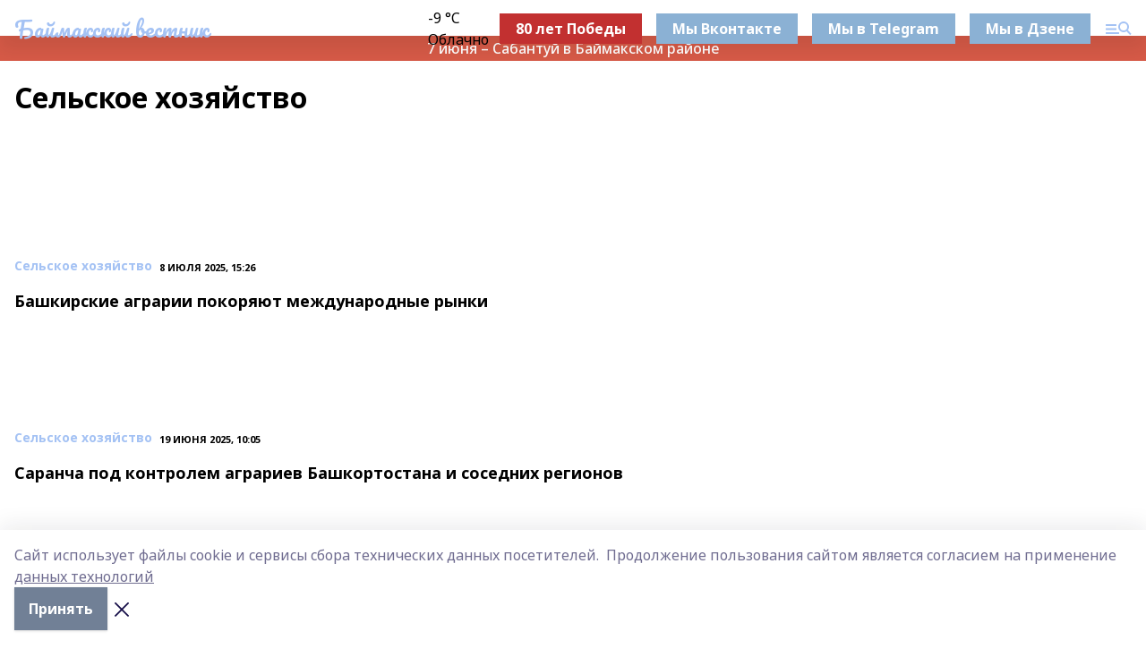

--- FILE ---
content_type: text/html; charset=utf-8
request_url: https://bv02.info/news/selskoe-khozyaystvo
body_size: 35940
content:
<!doctype html>
<html data-n-head-ssr lang="ru" data-n-head="%7B%22lang%22:%7B%22ssr%22:%22ru%22%7D%7D">
  <head >
    <title>Баймакский вестник - новости Баймакского района Республики Башкортостан</title><meta data-n-head="ssr" data-hid="google" name="google" content="notranslate"><meta data-n-head="ssr" data-hid="charset" charset="utf-8"><meta data-n-head="ssr" data-hid="og:title" property="og:title" content="Баймакский вестник - новости Баймакского района Республики Башкортостан"><meta data-n-head="ssr" data-hid="og:description" property="og:description" content="Издание Баймакский вестник - новости, события, происшествия и мероприятия Баймакского района Республики Башкортостан"><meta data-n-head="ssr" data-hid="keywords" name="keywords" content="Баймакский вестник, новости, события, происшествия, Баймакский район, Республика Башкортостан, Баймак"><meta data-n-head="ssr" data-hid="description" name="description" content="Издание Баймакский вестник - новости, события, происшествия и мероприятия Баймакского района Республики Башкортостан"><meta data-n-head="ssr" name="viewport" content="width=1300"><meta data-n-head="ssr" data-hid="og:url" property="og:url" content="https://bv02.info/news/selskoe-khozyaystvo"><meta data-n-head="ssr" data-hid="og:type" property="og:type" content="website"><meta data-n-head="ssr" name="yandex-verification" content="4c211e9703f39230"><meta data-n-head="ssr" name="zen-verification" content="wT8ZW5Z3qFy7MniA0vFBqSNZmAZ7JYEMPxS5DkWcqrJZToQaVlHEDHmkb4zfc9PP"><meta data-n-head="ssr" name="google-site-verification" content="11PnGMqW0JtFj0PwrUQC27qo6SDtvR5slbAzPcja4R0"><link data-n-head="ssr" rel="icon" href="https://api.bashinform.ru/attachments/78e72bef0ce05c30c8815a86ff03ad2f98046fbb/store/a2e1aa193dec4b8f145b615bf02abba3ef70f05349881344a16ff21be3bf/bv1.ico"><link data-n-head="ssr" rel="canonical" href="https://bv02.info/news/selskoe-khozyaystvo"><link data-n-head="ssr" rel="preconnect" href="https://fonts.googleapis.com"><link data-n-head="ssr" rel="stylesheet" href="/fonts/noto-sans/index.css"><link data-n-head="ssr" rel="stylesheet" href="https://fonts.googleapis.com/css2?family=Noto+Serif:wght@400;700&amp;display=swap"><link data-n-head="ssr" rel="stylesheet" href="https://fonts.googleapis.com/css2?family=Inter:wght@400;600;700;900&amp;display=swap"><link data-n-head="ssr" rel="stylesheet" href="https://fonts.googleapis.com/css2?family=Montserrat:wght@400;700&amp;display=swap"><link data-n-head="ssr" rel="stylesheet" href="https://fonts.googleapis.com/css2?family=Pacifico&amp;display=swap"><style data-n-head="ssr">:root { --active-color: #a4c2f4; }</style><script data-n-head="ssr" src="https://yastatic.net/pcode/adfox/loader.js" crossorigin="anonymous"></script><script data-n-head="ssr" src="https://vk.com/js/api/openapi.js" async></script><script data-n-head="ssr" src="https://widget.sparrow.ru/js/embed.js" async></script><script data-n-head="ssr" src="//web.webpushs.com/js/push/a121fa443a18952b0f79cb939c9689e9_1.js" async></script><script data-n-head="ssr" src="https://yandex.ru/ads/system/header-bidding.js" async></script><script data-n-head="ssr" src="https://ads.digitalcaramel.com/js/bashinform.ru.js" type="text/javascript"></script><script data-n-head="ssr">window.yaContextCb = window.yaContextCb || []</script><script data-n-head="ssr" src="https://yandex.ru/ads/system/context.js" async></script><script data-n-head="ssr" type="application/ld+json">{"@context":"https://schema.org","@type":"BreadcrumbList","itemListElement":[{"@type":"ListItem","position":1,"name":"Главная","item":{"name":"Главная","@id":"https://bv02.info"}},{"@type":"ListItem","position":2,"name":"Все новости","item":{"name":"Все новости","@id":"https://bv02.info/news"}},{"@type":"ListItem","position":3,"name":"Сельское хозяйство","item":{"name":"Сельское хозяйство","@id":"https://bv02.info/news/selskoe-khozyaystvo"}}]}</script><link rel="preload" href="/_nuxt/d4baa85.js" as="script"><link rel="preload" href="/_nuxt/622ad3e.js" as="script"><link rel="preload" href="/_nuxt/ee7430d.js" as="script"><link rel="preload" href="/_nuxt/bac9abf.js" as="script"><link rel="preload" href="/_nuxt/ce47384.js" as="script"><link rel="preload" href="/_nuxt/9da6d99.js" as="script"><link rel="preload" href="/_nuxt/9842943.js" as="script"><style data-vue-ssr-id="02097838:0 0211d3d2:0 7e56e4e3:0 78c231fa:0 2b202313:0 3ba5510c:0 7deb7420:0 7501b878:0 67a80222:0 01b9542b:0 640f1dd8:0 6ec1390e:0 689e6882:0 77d4baa4:0 37ea13fc:0 f11faff8:0 38861037:0 7eba589d:0 44e53ad8:0 d15e8f64:0">.fade-enter,.fade-leave-to{opacity:0}.fade-enter-active,.fade-leave-active{transition:opacity .2s ease}.fade-up-enter-active,.fade-up-leave-active{transition:all .35s}.fade-up-enter,.fade-up-leave-to{opacity:0;transform:translateY(-20px)}.rubric-date{display:flex;align-items:flex-end;margin-bottom:1rem}.cm-rubric{font-weight:700;font-size:14px;margin-right:.5rem;color:var(--active-color)}.cm-date{font-size:11px;text-transform:uppercase;font-weight:700}.cm-story{font-weight:700;font-size:14px;margin-left:.5rem;margin-right:.5rem;color:var(--active-color)}.serif-text{font-family:Noto Serif,serif;line-height:1.65;font-size:17px}.bg-img{background-size:cover;background-position:50%;height:0;position:relative;background-color:#e2e2e2;padding-bottom:56%;>img{position:absolute;left:0;top:0;width:100%;height:100%;-o-object-fit:cover;object-fit:cover;-o-object-position:center;object-position:center}}.btn{--text-opacity:1;color:#fff;color:rgba(255,255,255,var(--text-opacity));text-align:center;padding-top:1.5rem;padding-bottom:1.5rem;font-weight:700;cursor:pointer;margin-top:2rem;border-radius:8px;font-size:20px;background:var(--active-color)}.checkbox{border-radius:.5rem;border-width:1px;margin-right:1.25rem;cursor:pointer;border-color:#e9e9eb;width:32px;height:32px}.checkbox.__active{background:var(--active-color) 50% no-repeat url([data-uri]);border-color:var(--active-color)}.h1{margin-top:1rem;margin-bottom:1.5rem;font-weight:700;line-height:1.07;font-size:32px}.all-matters{text-align:center;cursor:pointer;padding-top:1.5rem;padding-bottom:1.5rem;font-weight:700;margin-bottom:2rem;border-radius:8px;background:#f5f5f5;font-size:20px}.all-matters.__small{padding-top:.75rem;padding-bottom:.75rem;margin-top:1.5rem;font-size:14px;border-radius:4px}[data-desktop]{.rubric-date{margin-bottom:1.25rem}.h1{font-size:46px;margin-top:1.5rem;margin-bottom:1.5rem}section.cols{display:grid;margin-left:58px;grid-gap:16px;grid-template-columns:816px 42px 300px}section.list-cols{display:grid;grid-gap:40px;grid-template-columns:1fr 300px}.matter-grid{display:flex;flex-wrap:wrap;margin-right:-16px}.top-sticky{position:-webkit-sticky;position:sticky;top:48px}.top-sticky.local{top:56px}.top-sticky.ig{top:86px}.top-sticky-matter{position:-webkit-sticky;position:sticky;z-index:1;top:102px}.top-sticky-matter.local{top:110px}.top-sticky-matter.ig{top:140px}}.search-form{display:flex;border-bottom-width:1px;--border-opacity:1;border-color:#fff;border-color:rgba(255,255,255,var(--border-opacity));padding-bottom:.75rem;justify-content:space-between;align-items:center;--text-opacity:1;color:#fff;color:rgba(255,255,255,var(--text-opacity));.reset{cursor:pointer;opacity:.5;display:block}input{background-color:transparent;border-style:none;--text-opacity:1;color:#fff;color:rgba(255,255,255,var(--text-opacity));outline:2px solid transparent;outline-offset:2px;width:66.666667%;font-size:20px}input::-moz-placeholder{color:hsla(0,0%,100%,.18824)}input:-ms-input-placeholder{color:hsla(0,0%,100%,.18824)}input::placeholder{color:hsla(0,0%,100%,.18824)}}[data-desktop] .search-form{width:820px;button{border-radius:.25rem;font-weight:700;padding:.5rem 1.5rem;cursor:pointer;--text-opacity:1;color:#fff;color:rgba(255,255,255,var(--text-opacity));font-size:22px;background:var(--active-color)}input{font-size:28px}.reset{margin-right:2rem;margin-left:auto}}html.locked{overflow:hidden}html{body{letter-spacing:-.03em;font-family:Noto Sans,sans-serif;line-height:1.19;font-size:14px}ol,ul{margin-left:2rem;margin-bottom:1rem;li{margin-bottom:.5rem}}ol{list-style-type:decimal}ul{list-style-type:disc}a{cursor:pointer;color:inherit}iframe,img,object,video{max-width:100%}}.container{padding-left:16px;padding-right:16px}[data-desktop]{min-width:1250px;.container{margin-left:auto;margin-right:auto;padding-left:0;padding-right:0;width:1250px}}
/*! normalize.css v8.0.1 | MIT License | github.com/necolas/normalize.css */html{line-height:1.15;-webkit-text-size-adjust:100%}body{margin:0}main{display:block}h1{font-size:2em;margin:.67em 0}hr{box-sizing:content-box;height:0;overflow:visible}pre{font-family:monospace,monospace;font-size:1em}a{background-color:transparent}abbr[title]{border-bottom:none;text-decoration:underline;-webkit-text-decoration:underline dotted;text-decoration:underline dotted}b,strong{font-weight:bolder}code,kbd,samp{font-family:monospace,monospace;font-size:1em}small{font-size:80%}sub,sup{font-size:75%;line-height:0;position:relative;vertical-align:baseline}sub{bottom:-.25em}sup{top:-.5em}img{border-style:none}button,input,optgroup,select,textarea{font-family:inherit;font-size:100%;line-height:1.15;margin:0}button,input{overflow:visible}button,select{text-transform:none}[type=button],[type=reset],[type=submit],button{-webkit-appearance:button}[type=button]::-moz-focus-inner,[type=reset]::-moz-focus-inner,[type=submit]::-moz-focus-inner,button::-moz-focus-inner{border-style:none;padding:0}[type=button]:-moz-focusring,[type=reset]:-moz-focusring,[type=submit]:-moz-focusring,button:-moz-focusring{outline:1px dotted ButtonText}fieldset{padding:.35em .75em .625em}legend{box-sizing:border-box;color:inherit;display:table;max-width:100%;padding:0;white-space:normal}progress{vertical-align:baseline}textarea{overflow:auto}[type=checkbox],[type=radio]{box-sizing:border-box;padding:0}[type=number]::-webkit-inner-spin-button,[type=number]::-webkit-outer-spin-button{height:auto}[type=search]{-webkit-appearance:textfield;outline-offset:-2px}[type=search]::-webkit-search-decoration{-webkit-appearance:none}::-webkit-file-upload-button{-webkit-appearance:button;font:inherit}details{display:block}summary{display:list-item}[hidden],template{display:none}blockquote,dd,dl,figure,h1,h2,h3,h4,h5,h6,hr,p,pre{margin:0}button{background-color:transparent;background-image:none}button:focus{outline:1px dotted;outline:5px auto -webkit-focus-ring-color}fieldset,ol,ul{margin:0;padding:0}ol,ul{list-style:none}html{font-family:Noto Sans,sans-serif;line-height:1.5}*,:after,:before{box-sizing:border-box;border:0 solid #e2e8f0}hr{border-top-width:1px}img{border-style:solid}textarea{resize:vertical}input::-moz-placeholder,textarea::-moz-placeholder{color:#a0aec0}input:-ms-input-placeholder,textarea:-ms-input-placeholder{color:#a0aec0}input::placeholder,textarea::placeholder{color:#a0aec0}[role=button],button{cursor:pointer}table{border-collapse:collapse}h1,h2,h3,h4,h5,h6{font-size:inherit;font-weight:inherit}a{color:inherit;text-decoration:inherit}button,input,optgroup,select,textarea{padding:0;line-height:inherit;color:inherit}code,kbd,pre,samp{font-family:Menlo,Monaco,Consolas,"Liberation Mono","Courier New",monospace}audio,canvas,embed,iframe,img,object,svg,video{display:block;vertical-align:middle}img,video{max-width:100%;height:auto}.appearance-none{-webkit-appearance:none;-moz-appearance:none;appearance:none}.bg-transparent{background-color:transparent}.bg-black{--bg-opacity:1;background-color:#000;background-color:rgba(0,0,0,var(--bg-opacity))}.bg-white{--bg-opacity:1;background-color:#fff;background-color:rgba(255,255,255,var(--bg-opacity))}.bg-gray-200{--bg-opacity:1;background-color:#edf2f7;background-color:rgba(237,242,247,var(--bg-opacity))}.bg-center{background-position:50%}.bg-top{background-position:top}.bg-no-repeat{background-repeat:no-repeat}.bg-cover{background-size:cover}.bg-contain{background-size:contain}.border-collapse{border-collapse:collapse}.border-black{--border-opacity:1;border-color:#000;border-color:rgba(0,0,0,var(--border-opacity))}.border-blue-400{--border-opacity:1;border-color:#63b3ed;border-color:rgba(99,179,237,var(--border-opacity))}.rounded{border-radius:.25rem}.rounded-lg{border-radius:.5rem}.rounded-full{border-radius:9999px}.border-none{border-style:none}.border-2{border-width:2px}.border-4{border-width:4px}.border{border-width:1px}.border-t-0{border-top-width:0}.border-t{border-top-width:1px}.border-b{border-bottom-width:1px}.cursor-pointer{cursor:pointer}.block{display:block}.inline-block{display:inline-block}.flex{display:flex}.table{display:table}.grid{display:grid}.hidden{display:none}.flex-col{flex-direction:column}.flex-wrap{flex-wrap:wrap}.flex-no-wrap{flex-wrap:nowrap}.items-center{align-items:center}.justify-center{justify-content:center}.justify-between{justify-content:space-between}.flex-grow-0{flex-grow:0}.flex-shrink-0{flex-shrink:0}.order-first{order:-9999}.order-last{order:9999}.font-sans{font-family:Noto Sans,sans-serif}.font-serif{font-family:Noto Serif,serif}.font-medium{font-weight:500}.font-semibold{font-weight:600}.font-bold{font-weight:700}.h-3{height:.75rem}.h-6{height:1.5rem}.h-12{height:3rem}.h-auto{height:auto}.h-full{height:100%}.text-xs{font-size:11px}.text-sm{font-size:12px}.text-base{font-size:14px}.text-lg{font-size:16px}.text-xl{font-size:18px}.text-2xl{font-size:21px}.text-3xl{font-size:30px}.text-4xl{font-size:46px}.leading-6{line-height:1.5rem}.leading-none{line-height:1}.leading-tight{line-height:1.07}.leading-snug{line-height:1.125}.m-0{margin:0}.my-0{margin-top:0;margin-bottom:0}.mx-0{margin-left:0;margin-right:0}.mx-1{margin-left:.25rem;margin-right:.25rem}.mx-2{margin-left:.5rem;margin-right:.5rem}.my-4{margin-top:1rem;margin-bottom:1rem}.mx-4{margin-left:1rem;margin-right:1rem}.my-5{margin-top:1.25rem;margin-bottom:1.25rem}.mx-5{margin-left:1.25rem;margin-right:1.25rem}.my-6{margin-top:1.5rem;margin-bottom:1.5rem}.my-8{margin-top:2rem;margin-bottom:2rem}.mx-auto{margin-left:auto;margin-right:auto}.-mx-3{margin-left:-.75rem;margin-right:-.75rem}.-my-4{margin-top:-1rem;margin-bottom:-1rem}.mt-0{margin-top:0}.mr-0{margin-right:0}.mb-0{margin-bottom:0}.ml-0{margin-left:0}.mt-1{margin-top:.25rem}.mr-1{margin-right:.25rem}.mb-1{margin-bottom:.25rem}.ml-1{margin-left:.25rem}.mt-2{margin-top:.5rem}.mr-2{margin-right:.5rem}.mb-2{margin-bottom:.5rem}.ml-2{margin-left:.5rem}.mt-3{margin-top:.75rem}.mr-3{margin-right:.75rem}.mb-3{margin-bottom:.75rem}.mt-4{margin-top:1rem}.mr-4{margin-right:1rem}.mb-4{margin-bottom:1rem}.ml-4{margin-left:1rem}.mt-5{margin-top:1.25rem}.mr-5{margin-right:1.25rem}.mb-5{margin-bottom:1.25rem}.mt-6{margin-top:1.5rem}.mr-6{margin-right:1.5rem}.mb-6{margin-bottom:1.5rem}.mt-8{margin-top:2rem}.mr-8{margin-right:2rem}.mb-8{margin-bottom:2rem}.ml-8{margin-left:2rem}.mt-10{margin-top:2.5rem}.ml-10{margin-left:2.5rem}.mt-12{margin-top:3rem}.mb-12{margin-bottom:3rem}.mt-16{margin-top:4rem}.mb-16{margin-bottom:4rem}.mr-20{margin-right:5rem}.mr-auto{margin-right:auto}.ml-auto{margin-left:auto}.mt-px{margin-top:1px}.-mt-2{margin-top:-.5rem}.max-w-none{max-width:none}.max-w-full{max-width:100%}.object-contain{-o-object-fit:contain;object-fit:contain}.object-cover{-o-object-fit:cover;object-fit:cover}.object-center{-o-object-position:center;object-position:center}.opacity-0{opacity:0}.opacity-50{opacity:.5}.outline-none{outline:2px solid transparent;outline-offset:2px}.overflow-auto{overflow:auto}.overflow-hidden{overflow:hidden}.overflow-visible{overflow:visible}.p-0{padding:0}.p-2{padding:.5rem}.p-3{padding:.75rem}.p-4{padding:1rem}.p-8{padding:2rem}.px-0{padding-left:0;padding-right:0}.py-1{padding-top:.25rem;padding-bottom:.25rem}.px-1{padding-left:.25rem;padding-right:.25rem}.py-2{padding-top:.5rem;padding-bottom:.5rem}.px-2{padding-left:.5rem;padding-right:.5rem}.py-3{padding-top:.75rem;padding-bottom:.75rem}.px-3{padding-left:.75rem;padding-right:.75rem}.py-4{padding-top:1rem;padding-bottom:1rem}.px-4{padding-left:1rem;padding-right:1rem}.px-5{padding-left:1.25rem;padding-right:1.25rem}.px-6{padding-left:1.5rem;padding-right:1.5rem}.py-8{padding-top:2rem;padding-bottom:2rem}.py-10{padding-top:2.5rem;padding-bottom:2.5rem}.pt-0{padding-top:0}.pr-0{padding-right:0}.pb-0{padding-bottom:0}.pt-1{padding-top:.25rem}.pt-2{padding-top:.5rem}.pb-2{padding-bottom:.5rem}.pl-2{padding-left:.5rem}.pt-3{padding-top:.75rem}.pb-3{padding-bottom:.75rem}.pt-4{padding-top:1rem}.pr-4{padding-right:1rem}.pb-4{padding-bottom:1rem}.pl-4{padding-left:1rem}.pt-5{padding-top:1.25rem}.pr-5{padding-right:1.25rem}.pb-5{padding-bottom:1.25rem}.pl-5{padding-left:1.25rem}.pt-6{padding-top:1.5rem}.pb-6{padding-bottom:1.5rem}.pl-6{padding-left:1.5rem}.pt-8{padding-top:2rem}.pb-8{padding-bottom:2rem}.pr-10{padding-right:2.5rem}.pb-12{padding-bottom:3rem}.pl-12{padding-left:3rem}.pb-16{padding-bottom:4rem}.pointer-events-none{pointer-events:none}.fixed{position:fixed}.absolute{position:absolute}.relative{position:relative}.sticky{position:-webkit-sticky;position:sticky}.top-0{top:0}.right-0{right:0}.bottom-0{bottom:0}.left-0{left:0}.left-auto{left:auto}.shadow{box-shadow:0 1px 3px 0 rgba(0,0,0,.1),0 1px 2px 0 rgba(0,0,0,.06)}.shadow-none{box-shadow:none}.text-center{text-align:center}.text-right{text-align:right}.text-transparent{color:transparent}.text-black{--text-opacity:1;color:#000;color:rgba(0,0,0,var(--text-opacity))}.text-white{--text-opacity:1;color:#fff;color:rgba(255,255,255,var(--text-opacity))}.text-gray-600{--text-opacity:1;color:#718096;color:rgba(113,128,150,var(--text-opacity))}.text-gray-700{--text-opacity:1;color:#4a5568;color:rgba(74,85,104,var(--text-opacity))}.uppercase{text-transform:uppercase}.underline{text-decoration:underline}.tracking-tight{letter-spacing:-.05em}.select-none{-webkit-user-select:none;-moz-user-select:none;-ms-user-select:none;user-select:none}.select-all{-webkit-user-select:all;-moz-user-select:all;-ms-user-select:all;user-select:all}.visible{visibility:visible}.invisible{visibility:hidden}.whitespace-no-wrap{white-space:nowrap}.w-3{width:.75rem}.w-auto{width:auto}.w-1\/3{width:33.333333%}.w-full{width:100%}.z-20{z-index:20}.z-50{z-index:50}.gap-1{grid-gap:.25rem;gap:.25rem}.gap-2{grid-gap:.5rem;gap:.5rem}.gap-3{grid-gap:.75rem;gap:.75rem}.gap-4{grid-gap:1rem;gap:1rem}.gap-5{grid-gap:1.25rem;gap:1.25rem}.gap-6{grid-gap:1.5rem;gap:1.5rem}.gap-8{grid-gap:2rem;gap:2rem}.gap-10{grid-gap:2.5rem;gap:2.5rem}.grid-cols-1{grid-template-columns:repeat(1,minmax(0,1fr))}.grid-cols-2{grid-template-columns:repeat(2,minmax(0,1fr))}.grid-cols-3{grid-template-columns:repeat(3,minmax(0,1fr))}.grid-cols-4{grid-template-columns:repeat(4,minmax(0,1fr))}.grid-cols-5{grid-template-columns:repeat(5,minmax(0,1fr))}.transform{--transform-translate-x:0;--transform-translate-y:0;--transform-rotate:0;--transform-skew-x:0;--transform-skew-y:0;--transform-scale-x:1;--transform-scale-y:1;transform:translateX(var(--transform-translate-x)) translateY(var(--transform-translate-y)) rotate(var(--transform-rotate)) skewX(var(--transform-skew-x)) skewY(var(--transform-skew-y)) scaleX(var(--transform-scale-x)) scaleY(var(--transform-scale-y))}.transition-all{transition-property:all}.transition{transition-property:background-color,border-color,color,fill,stroke,opacity,box-shadow,transform}@-webkit-keyframes spin{to{transform:rotate(1turn)}}@keyframes spin{to{transform:rotate(1turn)}}@-webkit-keyframes ping{75%,to{transform:scale(2);opacity:0}}@keyframes ping{75%,to{transform:scale(2);opacity:0}}@-webkit-keyframes pulse{50%{opacity:.5}}@keyframes pulse{50%{opacity:.5}}@-webkit-keyframes bounce{0%,to{transform:translateY(-25%);-webkit-animation-timing-function:cubic-bezier(.8,0,1,1);animation-timing-function:cubic-bezier(.8,0,1,1)}50%{transform:none;-webkit-animation-timing-function:cubic-bezier(0,0,.2,1);animation-timing-function:cubic-bezier(0,0,.2,1)}}@keyframes bounce{0%,to{transform:translateY(-25%);-webkit-animation-timing-function:cubic-bezier(.8,0,1,1);animation-timing-function:cubic-bezier(.8,0,1,1)}50%{transform:none;-webkit-animation-timing-function:cubic-bezier(0,0,.2,1);animation-timing-function:cubic-bezier(0,0,.2,1)}}
.nuxt-progress{position:fixed;top:0;left:0;right:0;height:2px;width:0;opacity:1;transition:width .1s,opacity .4s;background-color:var(--active-color);z-index:999999}.nuxt-progress.nuxt-progress-notransition{transition:none}.nuxt-progress-failed{background-color:red}
.page_1iNBq{position:relative;min-height:65vh}[data-desktop]{.topBanner_Im5IM{margin-left:auto;margin-right:auto;width:1256px}}
.bnr_2VvRX{margin-left:auto;margin-right:auto;width:300px}.bnr_2VvRX:not(:empty){margin-bottom:1rem}.bnrContainer_1ho9N.mb-0 .bnr_2VvRX{margin-bottom:0}[data-desktop]{.bnr_2VvRX{width:auto;margin-left:0;margin-right:0}}
.topline-container[data-v-7682f57c]{position:-webkit-sticky;position:sticky;top:0;z-index:10}.bottom-menu[data-v-7682f57c]{--bg-opacity:1;background-color:#fff;background-color:rgba(255,255,255,var(--bg-opacity));height:45px;box-shadow:0 15px 20px rgba(0,0,0,.08)}.bottom-menu.__dark[data-v-7682f57c]{--bg-opacity:1;background-color:#000;background-color:rgba(0,0,0,var(--bg-opacity));.bottom-menu-link{--text-opacity:1;color:#fff;color:rgba(255,255,255,var(--text-opacity))}.bottom-menu-link:hover{color:var(--active-color)}}.bottom-menu-links[data-v-7682f57c]{display:flex;overflow:auto;grid-gap:1rem;gap:1rem;padding-top:1rem;padding-bottom:1rem;scrollbar-width:none}.bottom-menu-links[data-v-7682f57c]::-webkit-scrollbar{display:none}.bottom-menu-link[data-v-7682f57c]{white-space:nowrap;font-weight:700}.bottom-menu-link[data-v-7682f57c]:hover{color:var(--active-color)}
.topline_KUXuM{--bg-opacity:1;background-color:#fff;background-color:rgba(255,255,255,var(--bg-opacity));padding-top:.5rem;padding-bottom:.5rem;position:relative;box-shadow:0 15px 20px rgba(0,0,0,.08);height:40px;z-index:1}.topline_KUXuM.__dark_3HDH5{--bg-opacity:1;background-color:#000;background-color:rgba(0,0,0,var(--bg-opacity))}[data-desktop]{.topline_KUXuM{height:50px}}
.container_3LUUG{display:flex;align-items:center;justify-content:space-between}.container_3LUUG.__dark_AMgBk{.logo_1geVj{--text-opacity:1;color:#fff;color:rgba(255,255,255,var(--text-opacity))}.menu-trigger_2_P72{--bg-opacity:1;background-color:#fff;background-color:rgba(255,255,255,var(--bg-opacity))}.lang_107ai,.topline-item_1BCyx{--text-opacity:1;color:#fff;color:rgba(255,255,255,var(--text-opacity))}.lang_107ai{background-image:url([data-uri])}}.lang_107ai{margin-left:auto;margin-right:1.25rem;padding-right:1rem;padding-left:.5rem;cursor:pointer;display:flex;align-items:center;font-weight:700;-webkit-appearance:none;-moz-appearance:none;appearance:none;outline:2px solid transparent;outline-offset:2px;text-transform:uppercase;background:no-repeat url([data-uri]) calc(100% - 3px) 50%}.logo-img_9ttWw{max-height:30px}.logo-text_Gwlnp{white-space:nowrap;font-family:Pacifico,serif;font-size:24px;line-height:.9;color:var(--active-color)}.menu-trigger_2_P72{cursor:pointer;width:30px;height:24px;background:var(--active-color);-webkit-mask:no-repeat url(/_nuxt/img/menu.cffb7c4.svg) center;mask:no-repeat url(/_nuxt/img/menu.cffb7c4.svg) center}.menu-trigger_2_P72.__cross_3NUSb{-webkit-mask-image:url([data-uri]);mask-image:url([data-uri])}.topline-item_1BCyx{font-weight:700;line-height:1;margin-right:16px}.topline-item_1BCyx,.topline-item_1BCyx.blue_1SDgs,.topline-item_1BCyx.red_1EmKm{--text-opacity:1;color:#fff;color:rgba(255,255,255,var(--text-opacity))}.topline-item_1BCyx.blue_1SDgs,.topline-item_1BCyx.red_1EmKm{padding:9px 18px;background:#8bb1d4}.topline-item_1BCyx.red_1EmKm{background:#c23030}.topline-item_1BCyx.default_3xuLv{font-size:12px;color:var(--active-color);max-width:100px}[data-desktop]{.logo-img_9ttWw{max-height:40px}.logo-text_Gwlnp{position:relative;top:-3px;font-size:36px}.slogan-desktop_2LraR{font-size:11px;margin-left:2.5rem;font-weight:700;text-transform:uppercase;color:#5e6a70}.lang_107ai{margin-left:0}}
.weather[data-v-f75b9a02]{display:flex;align-items:center;.icon{border-radius:9999px;margin-right:.5rem;background:var(--active-color) no-repeat 50%/11px;width:18px;height:18px}.clear{background-image:url(/_nuxt/img/clear.504a39c.svg)}.clouds{background-image:url(/_nuxt/img/clouds.35bb1b1.svg)}.few_clouds{background-image:url(/_nuxt/img/few_clouds.849e8ce.svg)}.rain{background-image:url(/_nuxt/img/rain.fa221cc.svg)}.snow{background-image:url(/_nuxt/img/snow.3971728.svg)}.thunderstorm_w_rain{background-image:url(/_nuxt/img/thunderstorm_w_rain.f4f5bf2.svg)}.thunderstorm{background-image:url(/_nuxt/img/thunderstorm.bbf00c1.svg)}.text{font-size:12px;font-weight:700;line-height:1;color:rgba(0,0,0,.9)}}.__dark.weather .text[data-v-f75b9a02]{--text-opacity:1;color:#fff;color:rgba(255,255,255,var(--text-opacity))}
.promo_ZrQsB{text-align:center;display:block;--text-opacity:1;color:#fff;color:rgba(255,255,255,var(--text-opacity));font-weight:500;font-size:16px;line-height:1;position:relative;z-index:1;background:#d65a47;padding:6px 20px}[data-desktop]{.promo_ZrQsB{margin-left:auto;margin-right:auto;font-size:18px;padding:12px 40px}}
.top_3Ter9{margin-top:1.5rem;margin-bottom:2rem}.authors_3FurR{margin-top:1rem}[data-desktop]{.top_3Ter9{display:flex;justify-content:space-between;align-items:baseline;.h1_2qwH2{margin:0}}.authors_3FurR{margin-top:0}}
[data-desktop]{.item_3TsvC{margin-bottom:16px;margin-right:16px;width:calc(25% - 16px)}}
.item[data-v-14fd56fc]{display:grid;grid-template-columns:repeat(1,minmax(0,1fr));grid-gap:.5rem;gap:.5rem;grid-template-rows:120px 1fr;.rubric-date{margin-bottom:4px}}.item.__see-also[data-v-14fd56fc]{grid-template-rows:170px 1fr}.item:hover .title[data-v-14fd56fc]{color:var(--active-color)}.title[data-v-14fd56fc]{font-size:18px;font-weight:700}.text[data-v-14fd56fc]{display:flex;flex-direction:column;justify-content:space-between}.author[data-v-14fd56fc]{margin-top:.5rem;padding-top:.5rem;display:grid;grid-gap:.5rem;gap:.5rem;grid-template-columns:42px 1fr;border-top:1px solid #e2e2e2;justify-self:flex-end}.author-text[data-v-14fd56fc]{font-size:12px;max-width:170px}.author-avatar[data-v-14fd56fc]{--bg-opacity:1;background-color:#edf2f7;background-color:rgba(237,242,247,var(--bg-opacity));border-radius:9999px;background-size:cover;width:42px;height:42px}
.blurImgContainer_3_532{position:relative;overflow:hidden;--bg-opacity:1;background-color:#edf2f7;background-color:rgba(237,242,247,var(--bg-opacity));background-position:50%;background-repeat:no-repeat;display:flex;align-items:center;justify-content:center;aspect-ratio:16/9;background-image:url(/img/loading.svg)}.blurImgBlur_2fI8T{background-position:50%;background-size:cover;filter:blur(10px)}.blurImgBlur_2fI8T,.blurImgImg_ZaMSE{position:absolute;left:0;top:0;width:100%;height:100%}.blurImgImg_ZaMSE{-o-object-fit:contain;object-fit:contain;-o-object-position:center;object-position:center}.play_hPlPQ{background-size:contain;background-position:50%;background-repeat:no-repeat;position:relative;z-index:1;width:18%;min-width:30px;max-width:80px;aspect-ratio:1/1;background-image:url([data-uri])}[data-desktop]{.play_hPlPQ{min-width:35px}}
.item[data-v-f5fa529c]{--text-opacity:1;color:#000;color:rgba(0,0,0,var(--text-opacity));display:flex;flex-direction:column;justify-content:space-between;min-height:250px;padding:8px 12px 30px 8px;background:var(--active-color) no-repeat url(/_nuxt/img/pattern-angle.d4c8b12.svg) 100% 100%/240px}.item.__large[data-v-f5fa529c]{background-size:auto;padding:10px 20px 30px 10px;.title{font-size:30px}}.item:hover .title[data-v-f5fa529c]{opacity:.6}.rubric-date[data-v-f5fa529c]{margin-bottom:.5rem}.cm-rubric[data-v-f5fa529c]{--text-opacity:1;color:#000;color:rgba(0,0,0,var(--text-opacity))}.cm-date[data-v-f5fa529c]{opacity:.5}.title[data-v-f5fa529c]{font-weight:700;font-size:21px;word-wrap:break-word;-webkit-hyphens:auto;-ms-hyphens:auto;hyphens:auto;white-space:pre-wrap}.author[data-v-f5fa529c]{display:grid;grid-gap:.5rem;gap:.5rem;padding-bottom:.75rem;--bg-opacity:1;background-color:#fff;background-color:rgba(255,255,255,var(--bg-opacity));padding-top:.75rem;grid-template-columns:42px 1fr;margin:50px -12px -30px -10px}.author-avatar[data-v-f5fa529c]{border-radius:9999px;background-size:cover;--bg-opacity:1;background-color:#edf2f7;background-color:rgba(237,242,247,var(--bg-opacity));width:42px;height:42px}
@-webkit-keyframes rotate-data-v-8cdd8c10{0%{transform:rotate(0)}to{transform:rotate(1turn)}}@keyframes rotate-data-v-8cdd8c10{0%{transform:rotate(0)}to{transform:rotate(1turn)}}.component[data-v-8cdd8c10]{height:3rem;margin-top:1.5rem;margin-bottom:1.5rem;display:flex;justify-content:center;align-items:center;span{height:100%;width:4rem;background:no-repeat url(/_nuxt/img/loading.dd38236.svg) 50%/contain;-webkit-animation:rotate-data-v-8cdd8c10 .8s infinite;animation:rotate-data-v-8cdd8c10 .8s infinite}}
.text_1INKV{line-height:1;opacity:.5;font-weight:700;font-size:21px;margin-bottom:1.5rem}[data-desktop]{.text_1INKV{font-size:32px;width:540px}}
.blockTitle_2XRiy{margin-bottom:.75rem;font-weight:700;font-size:28px}.itemsContainer_3JjHp{overflow:auto;margin-right:-1rem}.items_Kf7PA{width:770px;display:flex;overflow:auto}.teaserItem_ZVyTH{padding:.75rem;background:#f2f2f4;width:240px;margin-right:16px;.img_3lUmb{margin-bottom:.5rem}.title_3KNuK{line-height:1.07;font-size:18px;font-weight:700}}.teaserItem_ZVyTH:hover .title_3KNuK{color:var(--active-color)}[data-desktop]{.blockTitle_2XRiy{font-size:30px}.itemsContainer_3JjHp{margin-right:0;overflow:visible}.items_Kf7PA{display:grid;grid-template-columns:repeat(3,minmax(0,1fr));grid-gap:1.5rem;gap:1.5rem;width:auto;overflow:visible}.teaserItem_ZVyTH{width:auto;margin-right:0;background-color:transparent;padding:0;.img_3lUmb{background:#8894a2 url(/_nuxt/img/pattern-mix.5c9ce73.svg) 100% 100% no-repeat;padding-right:40px}.title_3KNuK{font-size:21px}}}
.footer_2pohu{padding:2rem .75rem;margin-top:2rem;position:relative;background:#282828;color:#eceff1}[data-desktop]{.footer_2pohu{padding:2.5rem 0}}
.footerContainer_YJ8Ze{display:grid;grid-template-columns:repeat(1,minmax(0,1fr));grid-gap:20px;font-family:Inter,sans-serif;font-size:13px;line-height:1.38;a{--text-opacity:1;color:#fff;color:rgba(255,255,255,var(--text-opacity));opacity:.75}a:hover{opacity:.5}}.contacts_3N-fT{display:grid;grid-template-columns:repeat(1,minmax(0,1fr));grid-gap:.75rem;gap:.75rem}[data-desktop]{.footerContainer_YJ8Ze{grid-gap:2.5rem;gap:2.5rem;grid-template-columns:1fr 1fr 1fr 220px;padding-bottom:20px!important}.footerContainer_YJ8Ze.__2_3FM1O{grid-template-columns:1fr 220px}.footerContainer_YJ8Ze.__3_2yCD-{grid-template-columns:1fr 1fr 220px}.footerContainer_YJ8Ze.__4_33040{grid-template-columns:1fr 1fr 1fr 220px}}</style>
  </head>
  <body class="desktop " data-desktop="1" data-n-head="%7B%22class%22:%7B%22ssr%22:%22desktop%20%22%7D,%22data-desktop%22:%7B%22ssr%22:%221%22%7D%7D">
    <div data-server-rendered="true" id="__nuxt"><!----><div id="__layout"><div><!----> <div class="bg-white"><div class="bnrContainer_1ho9N mb-0 topBanner_Im5IM"><div title="banner_1" class="adfox-bnr bnr_2VvRX"></div></div> <!----> <div class="mb-0 bnrContainer_1ho9N"><div title="fullscreen" class="html-bnr bnr_2VvRX"></div></div> <!----></div> <div class="topline-container" data-v-7682f57c><div data-v-7682f57c><div class="topline_KUXuM"><div class="container container_3LUUG"><a href="/" class="nuxt-link-active logo-text_Gwlnp">Баймакский вестник</a> <!----> <div class="weather ml-auto mr-3" data-v-f75b9a02><div class="icon clouds" data-v-f75b9a02></div> <div class="text" data-v-f75b9a02>-9 °С <br data-v-f75b9a02>Облачно</div></div> <a href="/rubric/pobeda-80" target="_blank" class="topline-item_1BCyx red_1EmKm">80 лет Победы</a><a href="https://vk.com/baimak_vestnik" target="_self" class="topline-item_1BCyx blue_1SDgs">Мы Вконтакте</a><a href="https://t.me/baymbash" target="_self" class="topline-item_1BCyx blue_1SDgs">Мы в Telegram</a><a href="https://dzen.ru/baymbash" target="_self" class="topline-item_1BCyx blue_1SDgs">Мы в Дзене</a> <!----> <div class="menu-trigger_2_P72"></div></div></div></div> <!----></div> <div><!----> <a href="/news/novosti/2025-05-12/7-iyunya-sabantuy-v-baymakskom-rayone-4230771" data-fetch-key="0" class="promo_ZrQsB">7 июня – Сабантуй в Баймакском районе</a> <div class="container page_1iNBq"><section class="list-cols"><div class="top_3Ter9"><h1 class="h1 h1_2qwH2">Сельское хозяйство</h1> <!----> <!----></div></section> <section class="list-cols"><div><div class="matter-grid"><a href="/news/selskoe-khozyaystvo/2025-07-08/bashkirskie-agrarii-pokoryayut-mezhdunarodnye-rynki-4306873" class="item item_3TsvC" data-v-14fd56fc><div data-v-14fd56fc><div class="blurImgContainer_3_532" data-v-14fd56fc><div class="blurImgBlur_2fI8T"></div> <img class="blurImgImg_ZaMSE"> <!----></div></div> <div class="text" data-v-14fd56fc><div data-v-14fd56fc><div class="rubric-date" data-v-14fd56fc><div class="cm-rubric" data-v-14fd56fc>Сельское хозяйство</div> <div class="cm-date" data-v-14fd56fc>8 Июля 2025, 15:26</div></div> <div class="title" data-v-14fd56fc>Башкирские аграрии покоряют международные рынки</div></div> <!----></div></a> <!----><a href="/news/selskoe-khozyaystvo/2025-06-19/sarancha-pod-kontrolem-agrariev-bashkortostana-i-sosednih-regionov-4281510" class="item item_3TsvC" data-v-14fd56fc><div data-v-14fd56fc><div class="blurImgContainer_3_532" data-v-14fd56fc><div class="blurImgBlur_2fI8T"></div> <img class="blurImgImg_ZaMSE"> <!----></div></div> <div class="text" data-v-14fd56fc><div data-v-14fd56fc><div class="rubric-date" data-v-14fd56fc><div class="cm-rubric" data-v-14fd56fc>Сельское хозяйство</div> <div class="cm-date" data-v-14fd56fc>19 Июня 2025, 10:05</div></div> <div class="title" data-v-14fd56fc>Саранча под контролем аграриев Башкортостана и соседних регионов</div></div> <!----></div></a> <!----><a href="/news/selskoe-khozyaystvo/2025-04-15/bashkiriya-vlivaet-milliardy-v-selhoztehniku-4198647" class="item item_3TsvC" data-v-14fd56fc><div data-v-14fd56fc><div class="blurImgContainer_3_532" data-v-14fd56fc><div class="blurImgBlur_2fI8T"></div> <img class="blurImgImg_ZaMSE"> <!----></div></div> <div class="text" data-v-14fd56fc><div data-v-14fd56fc><div class="rubric-date" data-v-14fd56fc><div class="cm-rubric" data-v-14fd56fc>Сельское хозяйство</div> <div class="cm-date" data-v-14fd56fc>15 Апреля 2025, 11:32</div></div> <div class="title" data-v-14fd56fc>Башкирия вливает миллиарды в сельхозтехнику</div></div> <!----></div></a> <!----><a href="/news/selskoe-khozyaystvo/2025-04-15/fermery-umolyayut-spasti-svetofor-4198186" class="item item_3TsvC" data-v-f5fa529c><div data-v-f5fa529c><div class="rubric-date" data-v-f5fa529c><div class="cm-rubric" data-v-f5fa529c>Сельское хозяйство</div> <div class="cm-date" data-v-f5fa529c>15 Апреля 2025, 07:58</div></div> <div class="title" data-v-f5fa529c>Фермеры умоляют спасти &quot;Светофор&quot;</div></div> <!----></a> <!----><a href="/news/selskoe-khozyaystvo/2025-04-14/posevnaya-v-bashkirii-rezko-podorozhala-4197187" class="item item_3TsvC" data-v-14fd56fc><div data-v-14fd56fc><div class="blurImgContainer_3_532" data-v-14fd56fc><div class="blurImgBlur_2fI8T"></div> <img class="blurImgImg_ZaMSE"> <!----></div></div> <div class="text" data-v-14fd56fc><div data-v-14fd56fc><div class="rubric-date" data-v-14fd56fc><div class="cm-rubric" data-v-14fd56fc>Сельское хозяйство</div> <div class="cm-date" data-v-14fd56fc>14 Апреля 2025, 13:36</div></div> <div class="title" data-v-14fd56fc>Посевная в Башкирии резко подорожала</div></div> <!----></div></a> <!----><a href="/news/selskoe-khozyaystvo/2025-01-24/baymakskie-agrarii-obsudili-perspektivy-razvitiya-apk-rayona-4096210" class="item item_3TsvC" data-v-14fd56fc><div data-v-14fd56fc><div class="blurImgContainer_3_532" data-v-14fd56fc><div class="blurImgBlur_2fI8T"></div> <img class="blurImgImg_ZaMSE"> <!----></div></div> <div class="text" data-v-14fd56fc><div data-v-14fd56fc><div class="rubric-date" data-v-14fd56fc><div class="cm-rubric" data-v-14fd56fc>Сельское хозяйство</div> <div class="cm-date" data-v-14fd56fc>24 Января 2025, 17:03</div></div> <div class="title" data-v-14fd56fc>Баймакские аграрии обсудили перспективы развития АПК района</div></div> <!----></div></a> <!----><a href="/news/selskoe-khozyaystvo/2024-07-29/v-baymakskom-rayone-proshlo-rabochee-soveschanie-po-podgotovke-k-iii-mezhdunarodnomu-festivalyu-bashkort-aty-3865303" class="item item_3TsvC" data-v-14fd56fc><div data-v-14fd56fc><div class="blurImgContainer_3_532" data-v-14fd56fc><div class="blurImgBlur_2fI8T"></div> <img class="blurImgImg_ZaMSE"> <!----></div></div> <div class="text" data-v-14fd56fc><div data-v-14fd56fc><div class="rubric-date" data-v-14fd56fc><div class="cm-rubric" data-v-14fd56fc>Сельское хозяйство</div> <div class="cm-date" data-v-14fd56fc>29 Июля 2024, 09:47</div></div> <div class="title" data-v-14fd56fc>В Баймакском районе прошло рабочее совещание по подготовке к III Международному фестивалю «Башкорт аты»</div></div> <!----></div></a> <!----><a href="/news/selskoe-khozyaystvo/2024-07-24/bash-ort-aty-eto-ne-tolko-sport-3859745" class="item item_3TsvC" data-v-14fd56fc><div data-v-14fd56fc><div class="blurImgContainer_3_532" data-v-14fd56fc><div class="blurImgBlur_2fI8T"></div> <img class="blurImgImg_ZaMSE"> <!----></div></div> <div class="text" data-v-14fd56fc><div data-v-14fd56fc><div class="rubric-date" data-v-14fd56fc><div class="cm-rubric" data-v-14fd56fc>Сельское хозяйство</div> <div class="cm-date" data-v-14fd56fc>24 Июля 2024, 11:08</div></div> <div class="title" data-v-14fd56fc>«Башҡорт аты» - это не только спорт</div></div> <!----></div></a> <!----><a href="/news/selskoe-khozyaystvo/2024-07-17/ministr-selskogo-hozyaystva-bashirii-vstretilsya-s-agrariyami-baymakskogo-rayona-3852053" class="item item_3TsvC" data-v-14fd56fc><div data-v-14fd56fc><div class="blurImgContainer_3_532" data-v-14fd56fc><div class="blurImgBlur_2fI8T"></div> <img class="blurImgImg_ZaMSE"> <!----></div></div> <div class="text" data-v-14fd56fc><div data-v-14fd56fc><div class="rubric-date" data-v-14fd56fc><div class="cm-rubric" data-v-14fd56fc>Сельское хозяйство</div> <div class="cm-date" data-v-14fd56fc>17 Июля 2024, 14:15</div></div> <div class="title" data-v-14fd56fc>Министр сельского хозяйства Башкирии встретился с аграриями Баймакского района</div></div> <!----></div></a> <!----><a href="/news/selskoe-khozyaystvo/2024-07-16/v-baymakskom-rayone-obsudili-podgotovku-k-mezhdunarodnomu-festivalyu-bashkort-aty-3850938" class="item item_3TsvC" data-v-14fd56fc><div data-v-14fd56fc><div class="blurImgContainer_3_532" data-v-14fd56fc><div class="blurImgBlur_2fI8T"></div> <img class="blurImgImg_ZaMSE"> <!----></div></div> <div class="text" data-v-14fd56fc><div data-v-14fd56fc><div class="rubric-date" data-v-14fd56fc><div class="cm-rubric" data-v-14fd56fc>Сельское хозяйство</div> <div class="cm-date" data-v-14fd56fc>16 Июля 2024, 15:55</div></div> <div class="title" data-v-14fd56fc>В Баймакском районе обсудили подготовку к международному фестивалю «Башкорт аты»</div></div> <!----></div></a> <!----><a href="/news/selskoe-khozyaystvo/2024-04-23/glava-bashkirii-pozhelal-agrariyam-udachnoy-posevnoy-kampanii-3738714" class="item item_3TsvC" data-v-14fd56fc><div data-v-14fd56fc><div class="blurImgContainer_3_532" data-v-14fd56fc><div class="blurImgBlur_2fI8T"></div> <img class="blurImgImg_ZaMSE"> <!----></div></div> <div class="text" data-v-14fd56fc><div data-v-14fd56fc><div class="rubric-date" data-v-14fd56fc><div class="cm-rubric" data-v-14fd56fc>Сельское хозяйство</div> <div class="cm-date" data-v-14fd56fc>23 Апреля 2024, 10:31</div></div> <div class="title" data-v-14fd56fc>Глава Башкирии пожелал аграриям удачной посевной кампании</div></div> <!----></div></a> <!----><a href="/news/selskoe-khozyaystvo/2024-04-07/po-itogam-2022-goda-baymakskiy-rayon-zanyal-pervoe-mesto-po-uborke-zernovyh-3718237" class="item item_3TsvC" data-v-f5fa529c><div data-v-f5fa529c><div class="rubric-date" data-v-f5fa529c><div class="cm-rubric" data-v-f5fa529c>Сельское хозяйство</div> <div class="cm-date" data-v-f5fa529c>7 Апреля 2024, 08:19</div></div> <div class="title" data-v-f5fa529c>По итогам 2022 года Баймакский район занял первое место по уборке зерновых</div></div> <!----></a> <!----><a href="/news/selskoe-khozyaystvo/2023-10-31/eksport-semyan-iz-bashkirii-prevysil-1745-tonn-3499733" class="item item_3TsvC" data-v-14fd56fc><div data-v-14fd56fc><div class="blurImgContainer_3_532" data-v-14fd56fc><div class="blurImgBlur_2fI8T"></div> <img class="blurImgImg_ZaMSE"> <!----></div></div> <div class="text" data-v-14fd56fc><div data-v-14fd56fc><div class="rubric-date" data-v-14fd56fc><div class="cm-rubric" data-v-14fd56fc>Сельское хозяйство</div> <div class="cm-date" data-v-14fd56fc>31 Октября 2023, 11:05</div></div> <div class="title" data-v-14fd56fc>Экспорт семян из Башкирии превысил 1745 тонн</div></div> <!----></div></a> <!----><a href="/news/selskoe-khozyaystvo/2023-10-07/v-ufe-na-den-respubliki-otkroyut-vystavku-pro-bashkirskuyu-loshad-3470246" class="item item_3TsvC" data-v-14fd56fc><div data-v-14fd56fc><div class="blurImgContainer_3_532" data-v-14fd56fc><div class="blurImgBlur_2fI8T"></div> <img class="blurImgImg_ZaMSE"> <!----></div></div> <div class="text" data-v-14fd56fc><div data-v-14fd56fc><div class="rubric-date" data-v-14fd56fc><div class="cm-rubric" data-v-14fd56fc>Сельское хозяйство</div> <div class="cm-date" data-v-14fd56fc>7 Октября 2023, 19:04</div></div> <div class="title" data-v-14fd56fc>В Уфе на День республики откроют выставку про башкирскую лошадь</div></div> <!----></div></a> <!----><a href="/news/selskoe-khozyaystvo/2023-09-04/v-bashkirii-polnostyu-likvidirovali-pogolovie-odnogo-iz-selhozpredpriyatiy-3418380" class="item item_3TsvC" data-v-14fd56fc><div data-v-14fd56fc><div class="blurImgContainer_3_532" data-v-14fd56fc><div class="blurImgBlur_2fI8T"></div> <img class="blurImgImg_ZaMSE"> <!----></div></div> <div class="text" data-v-14fd56fc><div data-v-14fd56fc><div class="rubric-date" data-v-14fd56fc><div class="cm-rubric" data-v-14fd56fc>Сельское хозяйство</div> <div class="cm-date" data-v-14fd56fc>4 Сентября 2023, 14:10</div></div> <div class="title" data-v-14fd56fc>В Башкирии полностью ликвидировали поголовье одного из сельхозпредприятий</div></div> <!----></div></a> <!----><a href="/news/selskoe-khozyaystvo/2023-08-01/v-baymakskom-rayone-proshlo-ocherednoe-vyezdnoe-soveschanie-orgkomiteta-po-provedeniyu-festivalya-bashkort-aty-3368171" class="item item_3TsvC" data-v-14fd56fc><div data-v-14fd56fc><div class="blurImgContainer_3_532" data-v-14fd56fc><div class="blurImgBlur_2fI8T"></div> <img class="blurImgImg_ZaMSE"> <!----></div></div> <div class="text" data-v-14fd56fc><div data-v-14fd56fc><div class="rubric-date" data-v-14fd56fc><div class="cm-rubric" data-v-14fd56fc>Сельское хозяйство</div> <div class="cm-date" data-v-14fd56fc>1 Августа 2023, 14:52</div></div> <div class="title" data-v-14fd56fc>В Баймакском районе прошло очередное выездное совещание оргкомитета по проведению фестиваля «Башкорт Аты»</div></div> <!----></div></a> <!----><a href="/news/selskoe-khozyaystvo/2023-07-08/v-bashkirii-otkryli-esche-odin-uboynyy-tseh-3332373" class="item item_3TsvC" data-v-14fd56fc><div data-v-14fd56fc><div class="blurImgContainer_3_532" data-v-14fd56fc><div class="blurImgBlur_2fI8T"></div> <img class="blurImgImg_ZaMSE"> <!----></div></div> <div class="text" data-v-14fd56fc><div data-v-14fd56fc><div class="rubric-date" data-v-14fd56fc><div class="cm-rubric" data-v-14fd56fc>Сельское хозяйство</div> <div class="cm-date" data-v-14fd56fc>8 Июля 2023, 08:00</div></div> <div class="title" data-v-14fd56fc>В Башкирии открыли еще один убойный цех</div></div> <!----></div></a> <!----><a href="/news/selskoe-khozyaystvo/2023-06-26/radiy-habirov-poruchil-podgotovitsya-k-mezhdunarodnomu-festivalyu-bash-ort-aty-maksimalno-kachestvenno-3314279" class="item item_3TsvC" data-v-14fd56fc><div data-v-14fd56fc><div class="blurImgContainer_3_532" data-v-14fd56fc><div class="blurImgBlur_2fI8T"></div> <img class="blurImgImg_ZaMSE"> <!----></div></div> <div class="text" data-v-14fd56fc><div data-v-14fd56fc><div class="rubric-date" data-v-14fd56fc><div class="cm-rubric" data-v-14fd56fc>Сельское хозяйство</div> <div class="cm-date" data-v-14fd56fc>26 Июня 2023, 10:01</div></div> <div class="title" data-v-14fd56fc>Радий Хабиров поручил подготовиться к международному фестивалю «Башҡорт аты» максимально качественно</div></div> <!----></div></a> <!----><a href="/news/selskoe-khozyaystvo/2023-06-15/opredelena-data-provedeniya-vtorogo-mezhdunarodnogo-festivalya-loshadey-bashkirskoy-porody-bashkort-aty-3300838" class="item item_3TsvC" data-v-14fd56fc><div data-v-14fd56fc><div class="blurImgContainer_3_532" data-v-14fd56fc><div class="blurImgBlur_2fI8T"></div> <img class="blurImgImg_ZaMSE"> <!----></div></div> <div class="text" data-v-14fd56fc><div data-v-14fd56fc><div class="rubric-date" data-v-14fd56fc><div class="cm-rubric" data-v-14fd56fc>Сельское хозяйство</div> <div class="cm-date" data-v-14fd56fc>15 Июня 2023, 15:22</div></div> <div class="title" data-v-14fd56fc>Определена дата проведения Второго Международного фестиваля лошадей башкирской породы «Башкорт аты»</div></div> <!----></div></a> <!----><a href="/news/selskoe-khozyaystvo/2023-05-19/putin-zayavil-chto-rossiya-obespechivaet-sebya-vsemi-osnovnymi-vidami-prodovolstviya-3264246" class="item item_3TsvC" data-v-14fd56fc><div data-v-14fd56fc><div class="blurImgContainer_3_532" data-v-14fd56fc><div class="blurImgBlur_2fI8T"></div> <img class="blurImgImg_ZaMSE"> <!----></div></div> <div class="text" data-v-14fd56fc><div data-v-14fd56fc><div class="rubric-date" data-v-14fd56fc><div class="cm-rubric" data-v-14fd56fc>Сельское хозяйство</div> <div class="cm-date" data-v-14fd56fc>19 Мая 2023, 09:40</div></div> <div class="title" data-v-14fd56fc>Путин заявил, что Россия обеспечивает себя всеми основными видами продовольствия</div></div> <!----></div></a> <!----> <!----></div> <div class="component" style="display:none;" data-v-8cdd8c10><span data-v-8cdd8c10></span></div> <div class="text_1INKV" style="display:none;">По вашему запросу ничего не найдено, попробуйте задать новый запрос</div> <div class="all-matters">Все материалы</div></div> <div><div class="top-sticky local_ext"><div class="flex bnrContainer_1ho9N"><div id="" title="banner_6" class="rsya-bnr bnr_2VvRX"></div></div> <!----></div></div></section> <div><!----> <!----> <div class="mb-8"><div class="blockTitle_2XRiy">Новости партнеров</div> <div class="itemsContainer_3JjHp"><div class="items_Kf7PA"><a href="https://fotobank02.ru/" class="teaserItem_ZVyTH"><div class="img_3lUmb"><div class="blurImgContainer_3_532"><div class="blurImgBlur_2fI8T"></div> <img class="blurImgImg_ZaMSE"> <!----></div></div> <div class="title_3KNuK">Фотобанк журналистов РБ</div></a><a href="https://fotobank02.ru/еда-и-напитки/" class="teaserItem_ZVyTH"><div class="img_3lUmb"><div class="blurImgContainer_3_532"><div class="blurImgBlur_2fI8T"></div> <img class="blurImgImg_ZaMSE"> <!----></div></div> <div class="title_3KNuK">Рубрика &quot;Еда и напитки&quot;</div></a><a href="https://fotobank02.ru/животные/" class="teaserItem_ZVyTH"><div class="img_3lUmb"><div class="blurImgContainer_3_532"><div class="blurImgBlur_2fI8T"></div> <img class="blurImgImg_ZaMSE"> <!----></div></div> <div class="title_3KNuK">Рубрика &quot;Животные&quot;</div></a></div></div></div></div></div></div> <div class="footer_2pohu"><div><div class="footerContainer_YJ8Ze __2_3FM1O __3_2yCD- __4_33040 container"><div><p>Газета &laquo;Баймакский вестник&raquo; зарегистрирована в Управлении Федеральной службы по надзору в сфере связи, информационных технологий и массовых коммуникаций по Республике Башкортостан. Регистрационный номер ПИ № ТУ 02 - 01742 от 19.05.2025 г.</p>
<p>________________________________________</p>
<p>УЧРЕДИТЕЛИ: Агентство по печати и средствам массовой информации Республики Башкортостан, Акционерное общество Издательский дом &laquo;Республика Башкортостан&raquo;</p>
<p></p>
<p><a href="https://bv02.info/pages/ob-ispolzovanii-personalnykh-dannykh">Об использовании персональных данных</a></p></div> <div><p>Возрастная категория издания 12+</p>
<p>_________________________________________</p>
<p>&copy; 2026 Сайт издания "Баймакский вестник". Копирование информации сайта разрешено только с письменного согласия администрации.</p></div> <div><p>Главный редактор Фадеев Дмитрий Николаевич</p>
<p>Тел.: 8 (960) 388-74-94</p></div> <div class="contacts_3N-fT"><div><b>Телефон</b> <div>8 (34751) 3-14-62</div></div><div><b>Эл. почта</b> <div>baimvestnik@yandex.ru</div></div><div><b>Адрес</b> <div>453630, Республика Башкортостан, Баймакский район, г. Баймак, пр-т С. Юлаева, 38</div></div><div><b>Рекламная служба</b> <div>8 (34751) 3-16-80</div></div><div><b>Редакция</b> <div>8 (34751) 3-14-62</div></div><div><b>Приемная</b> <div>8 (34751) 3-12-43</div></div><div><b>Сотрудничество</b> <div>8 (34751) 3-14-62</div></div><div><b>Отдел кадров</b> <div>8 (34751) 3-14-62</div></div></div></div> <div class="container"><div class="flex mt-4"><a href="https://metrika.yandex.ru/stat/?id=45246618" target="_blank" rel="nofollow" class="mr-4"><img src="https://informer.yandex.ru/informer/45246618/3_0_FFFFFFFF_EFEFEFFF_0_pageviews" alt="Яндекс.Метрика" title="Яндекс.Метрика: данные за сегодня (просмотры, визиты и уникальные посетители)" style="width:88px; height:31px; border:0;"></a> <a href="https://www.liveinternet.ru/click" target="_blank" class="mr-4"><img src="https://counter.yadro.ru/logo?11.6" title="LiveInternet: показано число просмотров за 24 часа, посетителей за 24 часа и за сегодня" alt width="88" height="31" style="border:0"></a> <a href="https://top-fwz1.mail.ru/jump?from=3415828" target="_blank"><img src="https://top-fwz1.mail.ru/counter?id=3415828;t=502;l=1" alt="Top.Mail.Ru" height="31" width="88" style="border:0;"></a></div></div></div></div> <!----><!----><!----><!----><!----><!----><!----><!----><!----><!----><!----></div></div></div><script>window.__NUXT__=(function(a,b,c,d,e,f,g,h,i,j,k,l,m,n,o,p,q,r,s,t,u,v,w,x,y,z,A,B,C,D,E,F,G,H,I,J,K,L,M,N,O,P,Q,R,S,T,U,V,W,X,Y,Z,_,$,aa,ab,ac,ad,ae,af,ag,ah,ai,aj,ak,al,am,an,ao,ap,aq,ar,as,at,au,av,aw,ax,ay,az,aA,aB,aC,aD,aE,aF,aG,aH,aI,aJ,aK,aL,aM,aN,aO,aP,aQ,aR,aS,aT,aU,aV,aW,aX,aY,aZ,a_,a$,ba,bb,bc,bd,be,bf,bg,bh,bi,bj,bk,bl,bm,bn,bo,bp,bq,br,bs,bt,bu,bv,bw,bx,by,bz,bA,bB,bC,bD,bE,bF,bG,bH,bI,bJ,bK,bL,bM,bN,bO,bP,bQ,bR,bS,bT,bU,bV,bW,bX,bY,bZ,b_,b$,ca,cb,cc,cd,ce,cf,cg,ch,ci,cj,ck,cl,cm,cn,co,cp,cq,cr,cs,ct,cu,cv,cw,cx,cy,cz,cA,cB,cC,cD,cE,cF,cG,cH,cI,cJ,cK,cL,cM,cN,cO,cP,cQ,cR,cS,cT,cU,cV,cW,cX,cY,cZ,c_,c$,da,db,dc,dd,de,df,dg,dh,di,dj,dk,dl,dm,dn,do0,dp,dq,dr,ds,dt,du,dv,dw,dx,dy,dz,dA,dB,dC,dD,dE,dF,dG,dH,dI,dJ,dK,dL,dM,dN,dO,dP,dQ,dR,dS,dT,dU,dV,dW,dX,dY,dZ,d_,d$,ea,eb,ec,ed,ee,ef,eg,eh,ei,ej,ek,el,em,en,eo,ep,eq,er,es,et,eu,ev,ew,ex,ey,ez,eA,eB,eC,eD,eE,eF,eG,eH,eI,eJ,eK,eL,eM,eN,eO,eP,eQ,eR,eS,eT,eU,eV,eW,eX,eY,eZ,e_,e$,fa,fb,fc,fd,fe,ff,fg,fh,fi,fj,fk,fl,fm,fn,fo,fp,fq,fr,fs,ft,fu,fv,fw,fx,fy,fz,fA,fB,fC,fD,fE,fF,fG,fH,fI,fJ,fK,fL,fM,fN,fO,fP,fQ,fR,fS,fT,fU,fV,fW,fX,fY,fZ,f_,f$,ga,gb,gc,gd,ge,gf,gg,gh,gi,gj,gk,gl,gm,gn,go,gp,gq,gr,gs,gt,gu,gv,gw,gx,gy,gz,gA,gB,gC,gD,gE,gF,gG,gH,gI,gJ,gK,gL,gM,gN,gO,gP,gQ,gR,gS,gT,gU,gV,gW,gX,gY,gZ,g_,g$,ha,hb,hc,hd,he){cj.matter_title=ck;cj.matter_path=cl;cm.matter_title=ck;cm.matter_path=cl;return {layout:"default",data:[{items:[{id:4306873,title:bN,lead:"Сельскохозяйственная отрасль Башкортостана демонстрирует впечатляющие результаты на внешних рынках. За первое полугодие текущего года республика значительно нарастила объемы экспорта зерновых культур и продуктов их переработки.",is_promo:e,erid:c,show_authors:f,published_at:"2025-07-08T15:26:17.000+05:00",noindex_text:c,platform_id:h,lightning:e,registration_area:n,is_partners_matter:e,mark_as_ads:e,advertiser_details:c,kind:k,kind_path:o,image:{author:c,source:c,description:bN,width:w,height:w,url:"https:\u002F\u002Fbv02.info\u002Fattachments\u002F1063563752aa89a2abd07e41b253e9b608ec07b7\u002Fstore\u002Fcrop\u002F0\u002F0\u002F1024\u002F1024\u002F1024\u002F1024\u002F0\u002F90d7aacc12c8d583e9f6f3b16a335646406c54a41ae07b986e5ae9f1cdba\u002Fe175ab838188a3aeaabf947e32d7287b.png",apply_blackout:d},image_90:"https:\u002F\u002Fbv02.info\u002Fattachments\u002F2e2422b62b166e117bde850b6966a91930d99a01\u002Fstore\u002Fcrop\u002F0\u002F0\u002F1024\u002F1024\u002F90\u002F0\u002F0\u002F90d7aacc12c8d583e9f6f3b16a335646406c54a41ae07b986e5ae9f1cdba\u002Fe175ab838188a3aeaabf947e32d7287b.png",image_250:"https:\u002F\u002Fbv02.info\u002Fattachments\u002Fb6c6d9560307bf37995c581c722e38de0d8dfaca\u002Fstore\u002Fcrop\u002F0\u002F0\u002F1024\u002F1024\u002F250\u002F0\u002F0\u002F90d7aacc12c8d583e9f6f3b16a335646406c54a41ae07b986e5ae9f1cdba\u002Fe175ab838188a3aeaabf947e32d7287b.png",image_800:"https:\u002F\u002Fbv02.info\u002Fattachments\u002Ff4ec8f728c514aa4436b4a9b44b8a3f781e9b99d\u002Fstore\u002Fcrop\u002F0\u002F0\u002F1024\u002F1024\u002F800\u002F0\u002F0\u002F90d7aacc12c8d583e9f6f3b16a335646406c54a41ae07b986e5ae9f1cdba\u002Fe175ab838188a3aeaabf947e32d7287b.png",image_1600:"https:\u002F\u002Fbv02.info\u002Fattachments\u002F4b9bd2be7e632be46ac91b4e65a1fd2942ceda07\u002Fstore\u002Fcrop\u002F0\u002F0\u002F1024\u002F1024\u002F1600\u002F0\u002F0\u002F90d7aacc12c8d583e9f6f3b16a335646406c54a41ae07b986e5ae9f1cdba\u002Fe175ab838188a3aeaabf947e32d7287b.png",path:"\u002Fnews\u002Fselskoe-khozyaystvo\u002F2025-07-08\u002Fbashkirskie-agrarii-pokoryayut-mezhdunarodnye-rynki-4306873",rubric_title:g,rubric_path:l,type:m,authors:[x],platform_title:i,platform_host:j},{id:4281510,title:bO,lead:"В середине июня 2025 года специалисты филиалов Россельхозцентра из Башкортостана, Оренбургской и Челябинской областей объединили усилия для масштабного обследования приграничных территорий. Главная задача — выявить возможные очаги саранчовых вредителей, которые могут угрожать урожаю и экосистемам региона",is_promo:e,erid:c,show_authors:f,published_at:"2025-06-19T10:05:06.000+05:00",noindex_text:c,platform_id:h,lightning:e,registration_area:n,is_partners_matter:e,mark_as_ads:e,advertiser_details:c,kind:k,kind_path:o,image:{author:c,source:c,description:bO,width:5378,height:3933,url:"https:\u002F\u002Fbv02.info\u002Fattachments\u002F2af3b290fe08083f54ebfc31eca22a94345f1434\u002Fstore\u002Fcrop\u002F0\u002F0\u002F5378\u002F3933\u002F5378\u002F3933\u002F0\u002Ffad09f2da6e8cb852f6d5fdf85ad4f20ef8de0b57e4d05e4382b9306c595\u002Fdbfc622622ffe736c138db743d54affa.jpg",apply_blackout:d},image_90:"https:\u002F\u002Fbv02.info\u002Fattachments\u002F97c835fe910c37dfac12192b7bc86c3120f1b72d\u002Fstore\u002Fcrop\u002F0\u002F0\u002F5378\u002F3933\u002F90\u002F0\u002F0\u002Ffad09f2da6e8cb852f6d5fdf85ad4f20ef8de0b57e4d05e4382b9306c595\u002Fdbfc622622ffe736c138db743d54affa.jpg",image_250:"https:\u002F\u002Fbv02.info\u002Fattachments\u002F1692eb79944fb7c720e375a93b2df3bd2ed405c0\u002Fstore\u002Fcrop\u002F0\u002F0\u002F5378\u002F3933\u002F250\u002F0\u002F0\u002Ffad09f2da6e8cb852f6d5fdf85ad4f20ef8de0b57e4d05e4382b9306c595\u002Fdbfc622622ffe736c138db743d54affa.jpg",image_800:"https:\u002F\u002Fbv02.info\u002Fattachments\u002F5759dd04efa4593c12f212cd3854b6543a351642\u002Fstore\u002Fcrop\u002F0\u002F0\u002F5378\u002F3933\u002F800\u002F0\u002F0\u002Ffad09f2da6e8cb852f6d5fdf85ad4f20ef8de0b57e4d05e4382b9306c595\u002Fdbfc622622ffe736c138db743d54affa.jpg",image_1600:"https:\u002F\u002Fbv02.info\u002Fattachments\u002F3c8b8a9700d5992e4791f488e957e03c160922c1\u002Fstore\u002Fcrop\u002F0\u002F0\u002F5378\u002F3933\u002F1600\u002F0\u002F0\u002Ffad09f2da6e8cb852f6d5fdf85ad4f20ef8de0b57e4d05e4382b9306c595\u002Fdbfc622622ffe736c138db743d54affa.jpg",path:"\u002Fnews\u002Fselskoe-khozyaystvo\u002F2025-06-19\u002Fsarancha-pod-kontrolem-agrariev-bashkortostana-i-sosednih-regionov-4281510",rubric_title:g,rubric_path:l,type:m,authors:[x],platform_title:i,platform_host:j},{id:4198647,title:bP,lead:"Агропромышленный комплекс Башкортостана продолжает масштабное технологическое перевооружение, подтверждая статус региона-лидера в обновлении парка сельскохозяйственных машин и оборудования",is_promo:e,erid:c,show_authors:f,published_at:"2025-04-15T11:32:24.000+05:00",noindex_text:c,platform_id:h,lightning:e,registration_area:n,is_partners_matter:e,mark_as_ads:e,advertiser_details:c,kind:k,kind_path:o,image:{author:c,source:c,description:bP,width:963,height:bQ,url:"https:\u002F\u002Fbv02.info\u002Fattachments\u002F4c11c419849ce130923eaf18c3cc3f433ec096eb\u002Fstore\u002Fcrop\u002F0\u002F0\u002F963\u002F1280\u002F963\u002F1280\u002F0\u002F24a2fc88737f58be24805dea44397c4cf5934e9a544043cfde3f8cf78173\u002F5978875",apply_blackout:d},image_90:"https:\u002F\u002Fbv02.info\u002Fattachments\u002Ff5119f29b5edf4d063ce10f2dcefaa9100142b52\u002Fstore\u002Fcrop\u002F0\u002F0\u002F963\u002F1280\u002F90\u002F0\u002F0\u002F24a2fc88737f58be24805dea44397c4cf5934e9a544043cfde3f8cf78173\u002F5978875",image_250:"https:\u002F\u002Fbv02.info\u002Fattachments\u002F694e071f33de1f2f8bdbfede7eab11d42239d413\u002Fstore\u002Fcrop\u002F0\u002F0\u002F963\u002F1280\u002F250\u002F0\u002F0\u002F24a2fc88737f58be24805dea44397c4cf5934e9a544043cfde3f8cf78173\u002F5978875",image_800:"https:\u002F\u002Fbv02.info\u002Fattachments\u002F7d1696c6f73170a0c9bf40fea5cba6503806d3ea\u002Fstore\u002Fcrop\u002F0\u002F0\u002F963\u002F1280\u002F800\u002F0\u002F0\u002F24a2fc88737f58be24805dea44397c4cf5934e9a544043cfde3f8cf78173\u002F5978875",image_1600:"https:\u002F\u002Fbv02.info\u002Fattachments\u002F55fbdbe9e2f9324c0257629bc9efd0d80717e3cd\u002Fstore\u002Fcrop\u002F0\u002F0\u002F963\u002F1280\u002F1600\u002F0\u002F0\u002F24a2fc88737f58be24805dea44397c4cf5934e9a544043cfde3f8cf78173\u002F5978875",path:"\u002Fnews\u002Fselskoe-khozyaystvo\u002F2025-04-15\u002Fbashkiriya-vlivaet-milliardy-v-selhoztehniku-4198647",rubric_title:g,rubric_path:l,type:m,authors:[x],platform_title:i,platform_host:j},{id:4198186,title:"Фермеры умоляют спасти \"Светофор\"",lead:"Мелкие аграрии и производители по всей России бьют тревогу, опасаясь массового разорения из-за возможного исчезновения сети дискаунтеров «Светофор»",is_promo:e,erid:c,show_authors:f,published_at:"2025-04-15T07:58:52.000+05:00",noindex_text:c,platform_id:h,lightning:e,registration_area:n,is_partners_matter:e,mark_as_ads:e,advertiser_details:c,kind:k,kind_path:o,image:c,image_90:c,image_250:c,image_800:c,image_1600:c,path:"\u002Fnews\u002Fselskoe-khozyaystvo\u002F2025-04-15\u002Ffermery-umolyayut-spasti-svetofor-4198186",rubric_title:g,rubric_path:l,type:m,authors:[x],platform_title:i,platform_host:j},{id:4197187,title:bR,lead:"Предстоящий весенний аграрный сезон в Башкирии потребует беспрецедентных финансовых вливаний",is_promo:e,erid:c,show_authors:f,published_at:"2025-04-14T13:36:44.000+05:00",noindex_text:c,platform_id:h,lightning:e,registration_area:n,is_partners_matter:e,mark_as_ads:e,advertiser_details:c,kind:k,kind_path:o,image:{author:c,source:c,description:bR,width:w,height:w,url:"https:\u002F\u002Fbv02.info\u002Fattachments\u002Fc2d600ce51f5f489ae7a8d902099b3b7e34f756e\u002Fstore\u002Fcrop\u002F0\u002F0\u002F1024\u002F1024\u002F1024\u002F1024\u002F0\u002Fc2a06e45b72d73142ac2caea0aa214d1a05bdd310495b549e6e4c64d016a\u002F5976130",apply_blackout:d},image_90:"https:\u002F\u002Fbv02.info\u002Fattachments\u002F434c87d4507f12672a27ccb17d1addbdafbe2cc5\u002Fstore\u002Fcrop\u002F0\u002F0\u002F1024\u002F1024\u002F90\u002F0\u002F0\u002Fc2a06e45b72d73142ac2caea0aa214d1a05bdd310495b549e6e4c64d016a\u002F5976130",image_250:"https:\u002F\u002Fbv02.info\u002Fattachments\u002F5f114f8eeb55869b76ecb88cab0350a5d53512e5\u002Fstore\u002Fcrop\u002F0\u002F0\u002F1024\u002F1024\u002F250\u002F0\u002F0\u002Fc2a06e45b72d73142ac2caea0aa214d1a05bdd310495b549e6e4c64d016a\u002F5976130",image_800:"https:\u002F\u002Fbv02.info\u002Fattachments\u002F61d90c71875fc666b0ba9a290f79f485be8e25cd\u002Fstore\u002Fcrop\u002F0\u002F0\u002F1024\u002F1024\u002F800\u002F0\u002F0\u002Fc2a06e45b72d73142ac2caea0aa214d1a05bdd310495b549e6e4c64d016a\u002F5976130",image_1600:"https:\u002F\u002Fbv02.info\u002Fattachments\u002Fada3caf8e77e6dcd49689f8daf66b7fe459255db\u002Fstore\u002Fcrop\u002F0\u002F0\u002F1024\u002F1024\u002F1600\u002F0\u002F0\u002Fc2a06e45b72d73142ac2caea0aa214d1a05bdd310495b549e6e4c64d016a\u002F5976130",path:"\u002Fnews\u002Fselskoe-khozyaystvo\u002F2025-04-14\u002Fposevnaya-v-bashkirii-rezko-podorozhala-4197187",rubric_title:g,rubric_path:l,type:m,authors:[x],platform_title:i,platform_host:j},{id:4096210,title:bS,lead:"В Баймакском районе состоялось совещание, на котором были рассмотрены текущее положение дел, проблемы и перспективы развития агропромышленного комплекса. В мероприятии принял участие и глава муниципалитета Азамат Идрисов.",is_promo:e,erid:c,show_authors:f,published_at:"2025-01-24T17:03:37.000+05:00",noindex_text:c,platform_id:h,lightning:e,registration_area:n,is_partners_matter:e,mark_as_ads:e,advertiser_details:c,kind:k,kind_path:o,image:{author:c,source:c,description:bS,width:bQ,height:853,url:"https:\u002F\u002Fbv02.info\u002Fattachments\u002Fb36a9149d86015b2e958ce524a0367c5ebbca7f6\u002Fstore\u002Fcrop\u002F0\u002F0\u002F1280\u002F853\u002F1280\u002F853\u002F0\u002Ffa62d02c67b71575da44a03c9a66bfb5f4b17e88b63b43c3605f6fa38920\u002F5781778",apply_blackout:d},image_90:"https:\u002F\u002Fbv02.info\u002Fattachments\u002F48f27089b338d8db21a63e32b54a087697f2d117\u002Fstore\u002Fcrop\u002F0\u002F0\u002F1280\u002F853\u002F90\u002F0\u002F0\u002Ffa62d02c67b71575da44a03c9a66bfb5f4b17e88b63b43c3605f6fa38920\u002F5781778",image_250:"https:\u002F\u002Fbv02.info\u002Fattachments\u002F48e0beec20957aa4c6b70cc6c8f281f0cc498bfc\u002Fstore\u002Fcrop\u002F0\u002F0\u002F1280\u002F853\u002F250\u002F0\u002F0\u002Ffa62d02c67b71575da44a03c9a66bfb5f4b17e88b63b43c3605f6fa38920\u002F5781778",image_800:"https:\u002F\u002Fbv02.info\u002Fattachments\u002F3182c8105e92c2334ad7ea1e3ac09df4a99bd641\u002Fstore\u002Fcrop\u002F0\u002F0\u002F1280\u002F853\u002F800\u002F0\u002F0\u002Ffa62d02c67b71575da44a03c9a66bfb5f4b17e88b63b43c3605f6fa38920\u002F5781778",image_1600:"https:\u002F\u002Fbv02.info\u002Fattachments\u002F776e3a671a720c5d4c4ca1f12af8c62617400be4\u002Fstore\u002Fcrop\u002F0\u002F0\u002F1280\u002F853\u002F1600\u002F0\u002F0\u002Ffa62d02c67b71575da44a03c9a66bfb5f4b17e88b63b43c3605f6fa38920\u002F5781778",path:"\u002Fnews\u002Fselskoe-khozyaystvo\u002F2025-01-24\u002Fbaymakskie-agrarii-obsudili-perspektivy-razvitiya-apk-rayona-4096210",rubric_title:g,rubric_path:l,type:m,authors:[p],platform_title:i,platform_host:j},{id:3865303,title:bT,lead:"Основной темой обсуждения стала деловая программа предстоящего фестиваля",is_promo:e,erid:c,show_authors:f,published_at:"2024-07-29T09:47:49.000+05:00",noindex_text:c,platform_id:h,lightning:e,registration_area:n,is_partners_matter:e,mark_as_ads:e,advertiser_details:c,kind:k,kind_path:o,image:{author:c,source:c,description:bT,width:v,height:bU,url:"https:\u002F\u002Fbv02.info\u002Fattachments\u002Ffcf6ee9a3c033e267c721bdc89068daf27f5f3bb\u002Fstore\u002Fcrop\u002F0\u002F0\u002F2560\u002F1706\u002F2560\u002F1706\u002F0\u002F5cb3333d119f94749c92f4a9c48abccb78c880f298edae8de787beca7f7d\u002F5345542",apply_blackout:d},image_90:"https:\u002F\u002Fbv02.info\u002Fattachments\u002Fd1cce821d802b15affbbd4897ac258923c6cdb66\u002Fstore\u002Fcrop\u002F0\u002F0\u002F2560\u002F1706\u002F90\u002F0\u002F0\u002F5cb3333d119f94749c92f4a9c48abccb78c880f298edae8de787beca7f7d\u002F5345542",image_250:"https:\u002F\u002Fbv02.info\u002Fattachments\u002F324d96bc3ab60d7cbb28d8ec4d246094311040c7\u002Fstore\u002Fcrop\u002F0\u002F0\u002F2560\u002F1706\u002F250\u002F0\u002F0\u002F5cb3333d119f94749c92f4a9c48abccb78c880f298edae8de787beca7f7d\u002F5345542",image_800:"https:\u002F\u002Fbv02.info\u002Fattachments\u002Fa5aa639783c57e0b304925de443f32dcaf5f6530\u002Fstore\u002Fcrop\u002F0\u002F0\u002F2560\u002F1706\u002F800\u002F0\u002F0\u002F5cb3333d119f94749c92f4a9c48abccb78c880f298edae8de787beca7f7d\u002F5345542",image_1600:"https:\u002F\u002Fbv02.info\u002Fattachments\u002Fb569d562d1eeec9d49991b62fae06af67d4ad482\u002Fstore\u002Fcrop\u002F0\u002F0\u002F2560\u002F1706\u002F1600\u002F0\u002F0\u002F5cb3333d119f94749c92f4a9c48abccb78c880f298edae8de787beca7f7d\u002F5345542",path:"\u002Fnews\u002Fselskoe-khozyaystvo\u002F2024-07-29\u002Fv-baymakskom-rayone-proshlo-rabochee-soveschanie-po-podgotovke-k-iii-mezhdunarodnomu-festivalyu-bashkort-aty-3865303",rubric_title:g,rubric_path:l,type:m,authors:[p],platform_title:i,platform_host:j},{id:3859745,title:bV,lead:"Грандиозный праздник пройдёт 15-16 августа в Баймакском районе Башкортостана на живописном берегу озера Графское",is_promo:e,erid:c,show_authors:f,published_at:"2024-07-24T11:08:22.000+05:00",noindex_text:c,platform_id:h,lightning:e,registration_area:n,is_partners_matter:e,mark_as_ads:e,advertiser_details:c,kind:k,kind_path:o,image:{author:c,source:c,description:bV,width:w,height:684,url:"https:\u002F\u002Fbv02.info\u002Fattachments\u002Fccd8919e580a90495ae68080b0925dca16087b5d\u002Fstore\u002Fcrop\u002F0\u002F0\u002F1024\u002F684\u002F1024\u002F684\u002F0\u002Ffea11f560f8304d16dee241abb1a13335ab742794654d67591cb9f5743f0\u002F5334724",apply_blackout:d},image_90:"https:\u002F\u002Fbv02.info\u002Fattachments\u002Fac26506a87d7d48ad23915f35b629ef8050aab14\u002Fstore\u002Fcrop\u002F0\u002F0\u002F1024\u002F684\u002F90\u002F0\u002F0\u002Ffea11f560f8304d16dee241abb1a13335ab742794654d67591cb9f5743f0\u002F5334724",image_250:"https:\u002F\u002Fbv02.info\u002Fattachments\u002Fd674cf148680777d2ed4dccde7a3531502f69b4b\u002Fstore\u002Fcrop\u002F0\u002F0\u002F1024\u002F684\u002F250\u002F0\u002F0\u002Ffea11f560f8304d16dee241abb1a13335ab742794654d67591cb9f5743f0\u002F5334724",image_800:"https:\u002F\u002Fbv02.info\u002Fattachments\u002Fb1c1e7d55c7e307fb7390b8f916afe36d8ed67b2\u002Fstore\u002Fcrop\u002F0\u002F0\u002F1024\u002F684\u002F800\u002F0\u002F0\u002Ffea11f560f8304d16dee241abb1a13335ab742794654d67591cb9f5743f0\u002F5334724",image_1600:"https:\u002F\u002Fbv02.info\u002Fattachments\u002Fed9dfab6271f2c306b6f3eb4fd0497027da3b6b5\u002Fstore\u002Fcrop\u002F0\u002F0\u002F1024\u002F684\u002F1600\u002F0\u002F0\u002Ffea11f560f8304d16dee241abb1a13335ab742794654d67591cb9f5743f0\u002F5334724",path:"\u002Fnews\u002Fselskoe-khozyaystvo\u002F2024-07-24\u002Fbash-ort-aty-eto-ne-tolko-sport-3859745",rubric_title:g,rubric_path:l,type:m,authors:[p],platform_title:i,platform_host:j},{id:3852053,title:bW,lead:"Что ожидает сельскохозяйственную отрасль в ближайшем будущем?",is_promo:e,erid:c,show_authors:f,published_at:"2024-07-17T14:15:50.000+05:00",noindex_text:c,platform_id:h,lightning:e,registration_area:n,is_partners_matter:e,mark_as_ads:e,advertiser_details:c,kind:k,kind_path:o,image:{author:c,source:c,description:bW,width:v,height:bU,url:"https:\u002F\u002Fbv02.info\u002Fattachments\u002Fa85fd1e01f9696fa9c659fbf9f8dc661dd48343f\u002Fstore\u002Fcrop\u002F0\u002F0\u002F2560\u002F1706\u002F2560\u002F1706\u002F0\u002F6d90300962a174360deeb2e523bbfc868c75edb7b3ea2c226fb65310de35\u002F5320710",apply_blackout:d},image_90:"https:\u002F\u002Fbv02.info\u002Fattachments\u002F859d7a123594ca0f7fd68ac2acad44cdb14210c2\u002Fstore\u002Fcrop\u002F0\u002F0\u002F2560\u002F1706\u002F90\u002F0\u002F0\u002F6d90300962a174360deeb2e523bbfc868c75edb7b3ea2c226fb65310de35\u002F5320710",image_250:"https:\u002F\u002Fbv02.info\u002Fattachments\u002F4e968b70c49ffe400b29ade80ac0c6cfcb4d7ec0\u002Fstore\u002Fcrop\u002F0\u002F0\u002F2560\u002F1706\u002F250\u002F0\u002F0\u002F6d90300962a174360deeb2e523bbfc868c75edb7b3ea2c226fb65310de35\u002F5320710",image_800:"https:\u002F\u002Fbv02.info\u002Fattachments\u002F1bbdf4480c6842a1bd7decfa1f53634cf0944aae\u002Fstore\u002Fcrop\u002F0\u002F0\u002F2560\u002F1706\u002F800\u002F0\u002F0\u002F6d90300962a174360deeb2e523bbfc868c75edb7b3ea2c226fb65310de35\u002F5320710",image_1600:"https:\u002F\u002Fbv02.info\u002Fattachments\u002F9dcefeae5194518948618d578888405dca06c7d0\u002Fstore\u002Fcrop\u002F0\u002F0\u002F2560\u002F1706\u002F1600\u002F0\u002F0\u002F6d90300962a174360deeb2e523bbfc868c75edb7b3ea2c226fb65310de35\u002F5320710",path:"\u002Fnews\u002Fselskoe-khozyaystvo\u002F2024-07-17\u002Fministr-selskogo-hozyaystva-bashirii-vstretilsya-s-agrariyami-baymakskogo-rayona-3852053",rubric_title:g,rubric_path:l,type:m,authors:[p],platform_title:i,platform_host:j},{id:3850938,title:bX,lead:"Фестиваль состоится 15-16 августа на территории озера Графское",is_promo:e,erid:c,show_authors:f,published_at:"2024-07-16T15:55:24.000+05:00",noindex_text:c,platform_id:h,lightning:e,registration_area:n,is_partners_matter:e,mark_as_ads:e,advertiser_details:c,kind:k,kind_path:o,image:{author:c,source:c,description:bX,width:4064,height:3048,url:"https:\u002F\u002Fbv02.info\u002Fattachments\u002F8206fecf3dd6bf6eac6d6649884d9c546069b7d3\u002Fstore\u002Fcrop\u002F0\u002F0\u002F4064\u002F3048\u002F4064\u002F3048\u002F0\u002F0c2476b9bb973a26925f972f3f558aa727fad0b9e57e624232396ae166bd\u002F5317586",apply_blackout:d},image_90:"https:\u002F\u002Fbv02.info\u002Fattachments\u002F6ed3fa1fbcb1c6e46009c89b3198e7181c3e9756\u002Fstore\u002Fcrop\u002F0\u002F0\u002F4064\u002F3048\u002F90\u002F0\u002F0\u002F0c2476b9bb973a26925f972f3f558aa727fad0b9e57e624232396ae166bd\u002F5317586",image_250:"https:\u002F\u002Fbv02.info\u002Fattachments\u002F699b93a2f0ce5b790dc5ec23ae8b82e40d41ab26\u002Fstore\u002Fcrop\u002F0\u002F0\u002F4064\u002F3048\u002F250\u002F0\u002F0\u002F0c2476b9bb973a26925f972f3f558aa727fad0b9e57e624232396ae166bd\u002F5317586",image_800:"https:\u002F\u002Fbv02.info\u002Fattachments\u002F96004502ca73be6799a0b347d7d342e14f5e0682\u002Fstore\u002Fcrop\u002F0\u002F0\u002F4064\u002F3048\u002F800\u002F0\u002F0\u002F0c2476b9bb973a26925f972f3f558aa727fad0b9e57e624232396ae166bd\u002F5317586",image_1600:"https:\u002F\u002Fbv02.info\u002Fattachments\u002F8832203f06dbe6c8cbf720f1a06484a7cd6f235c\u002Fstore\u002Fcrop\u002F0\u002F0\u002F4064\u002F3048\u002F1600\u002F0\u002F0\u002F0c2476b9bb973a26925f972f3f558aa727fad0b9e57e624232396ae166bd\u002F5317586",path:"\u002Fnews\u002Fselskoe-khozyaystvo\u002F2024-07-16\u002Fv-baymakskom-rayone-obsudili-podgotovku-k-mezhdunarodnomu-festivalyu-bashkort-aty-3850938",rubric_title:g,rubric_path:l,type:m,authors:[p],platform_title:i,platform_host:j},{id:3738714,title:bY,lead:"Весенние полевые работы ведут хозяйства 50 районов",is_promo:e,erid:c,show_authors:f,published_at:"2024-04-23T10:31:17.000+05:00",noindex_text:c,platform_id:h,lightning:e,registration_area:n,is_partners_matter:e,mark_as_ads:e,advertiser_details:c,kind:k,kind_path:o,image:{author:c,source:c,description:bY,width:v,height:z,url:"https:\u002F\u002Fbv02.info\u002Fattachments\u002F921cc4047e8298eec88820a449e9e33108e3cfd6\u002Fstore\u002Fcrop\u002F0\u002F0\u002F2560\u002F1707\u002F2560\u002F1707\u002F0\u002Fdbfedf8914e83264e4f334dcaddfe0a5c0faaafed6e519489709b822d963\u002F5091195",apply_blackout:d},image_90:"https:\u002F\u002Fbv02.info\u002Fattachments\u002Fa4f06b842ccbeca072f3ca3e3e3405795b7bed9c\u002Fstore\u002Fcrop\u002F0\u002F0\u002F2560\u002F1707\u002F90\u002F0\u002F0\u002Fdbfedf8914e83264e4f334dcaddfe0a5c0faaafed6e519489709b822d963\u002F5091195",image_250:"https:\u002F\u002Fbv02.info\u002Fattachments\u002Ffe56db82407a5421f1da9a63c208ccc1e8a13941\u002Fstore\u002Fcrop\u002F0\u002F0\u002F2560\u002F1707\u002F250\u002F0\u002F0\u002Fdbfedf8914e83264e4f334dcaddfe0a5c0faaafed6e519489709b822d963\u002F5091195",image_800:"https:\u002F\u002Fbv02.info\u002Fattachments\u002Fc1861db61841b4fa36f81e8b518b49047e151e74\u002Fstore\u002Fcrop\u002F0\u002F0\u002F2560\u002F1707\u002F800\u002F0\u002F0\u002Fdbfedf8914e83264e4f334dcaddfe0a5c0faaafed6e519489709b822d963\u002F5091195",image_1600:"https:\u002F\u002Fbv02.info\u002Fattachments\u002Fa1fb17447242b2afff137ac15d32118a826821ad\u002Fstore\u002Fcrop\u002F0\u002F0\u002F2560\u002F1707\u002F1600\u002F0\u002F0\u002Fdbfedf8914e83264e4f334dcaddfe0a5c0faaafed6e519489709b822d963\u002F5091195",path:"\u002Fnews\u002Fselskoe-khozyaystvo\u002F2024-04-23\u002Fglava-bashkirii-pozhelal-agrariyam-udachnoy-posevnoy-kampanii-3738714",rubric_title:g,rubric_path:l,type:m,authors:[p],platform_title:i,platform_host:j},{id:3718237,title:"По итогам 2022 года Баймакский район занял первое место по уборке зерновых",lead:"Валовый сбор которых превысил 221 тысячу тонны",is_promo:e,erid:c,show_authors:f,published_at:"2024-04-07T08:19:20.000+05:00",noindex_text:c,platform_id:h,lightning:e,registration_area:n,is_partners_matter:e,mark_as_ads:e,advertiser_details:c,kind:k,kind_path:o,image:c,image_90:c,image_250:c,image_800:c,image_1600:c,path:"\u002Fnews\u002Fselskoe-khozyaystvo\u002F2024-04-07\u002Fpo-itogam-2022-goda-baymakskiy-rayon-zanyal-pervoe-mesto-po-uborke-zernovyh-3718237",rubric_title:g,rubric_path:l,type:m,authors:[p],platform_title:i,platform_host:j},{id:3499733,title:bZ,lead:"Это на 542 тонны больше, чем в прошлом году",is_promo:e,erid:c,show_authors:f,published_at:"2023-10-31T11:05:13.000+05:00",noindex_text:c,platform_id:h,lightning:e,registration_area:n,is_partners_matter:e,mark_as_ads:e,advertiser_details:c,kind:k,kind_path:o,image:{author:c,source:c,description:bZ,width:v,height:z,url:"https:\u002F\u002Fbv02.info\u002Fattachments\u002Fa1dbfa8d994b5a5c1537372cfb9c63fb9d4374dc\u002Fstore\u002Fcrop\u002F0\u002F0\u002F2560\u002F1707\u002F2560\u002F1707\u002F0\u002Feee9905fc81e9c7a1a2c57a3ca62175867affc19279094f1fa4a43124930\u002Fplaceholder.png",apply_blackout:d},image_90:"https:\u002F\u002Fbv02.info\u002Fattachments\u002F2214a3e9aa74ba0a2b1e819ee6b6164fec1a1571\u002Fstore\u002Fcrop\u002F0\u002F0\u002F2560\u002F1707\u002F90\u002F0\u002F0\u002Feee9905fc81e9c7a1a2c57a3ca62175867affc19279094f1fa4a43124930\u002Fplaceholder.png",image_250:"https:\u002F\u002Fbv02.info\u002Fattachments\u002F430afe0e95041e2a8a7b9db7b78331583ceab0de\u002Fstore\u002Fcrop\u002F0\u002F0\u002F2560\u002F1707\u002F250\u002F0\u002F0\u002Feee9905fc81e9c7a1a2c57a3ca62175867affc19279094f1fa4a43124930\u002Fplaceholder.png",image_800:"https:\u002F\u002Fbv02.info\u002Fattachments\u002Fc8ac251fddc2da5d928f7e401455a486f6931f9d\u002Fstore\u002Fcrop\u002F0\u002F0\u002F2560\u002F1707\u002F800\u002F0\u002F0\u002Feee9905fc81e9c7a1a2c57a3ca62175867affc19279094f1fa4a43124930\u002Fplaceholder.png",image_1600:"https:\u002F\u002Fbv02.info\u002Fattachments\u002F085fd6d40dcf4e1b2e639bd372faa3cdea4e4fbc\u002Fstore\u002Fcrop\u002F0\u002F0\u002F2560\u002F1707\u002F1600\u002F0\u002F0\u002Feee9905fc81e9c7a1a2c57a3ca62175867affc19279094f1fa4a43124930\u002Fplaceholder.png",path:"\u002Fnews\u002Fselskoe-khozyaystvo\u002F2023-10-31\u002Feksport-semyan-iz-bashkirii-prevysil-1745-tonn-3499733",rubric_title:g,rubric_path:l,type:m,authors:[p],platform_title:i,platform_host:j},{id:3470246,title:b_,lead:"Она будет работать в выставочном пространстве этажа событий МЦ «Артерия»",is_promo:e,erid:c,show_authors:f,published_at:"2023-10-07T19:04:14.000+05:00",noindex_text:c,platform_id:h,lightning:e,registration_area:n,is_partners_matter:e,mark_as_ads:e,advertiser_details:c,kind:k,kind_path:o,image:{author:c,source:c,description:b_,width:v,height:z,url:"https:\u002F\u002Fbv02.info\u002Fattachments\u002Fdb33e558b3d4f7b767a704aa021072975ecaecd2\u002Fstore\u002Fcrop\u002F0\u002F0\u002F2560\u002F1707\u002F2560\u002F1707\u002F0\u002F8f6bf3e1bcbcfe7f232c2a9912bb454e707f693e296df6af0c08a9dbe7b0\u002Fplaceholder.png",apply_blackout:d},image_90:"https:\u002F\u002Fbv02.info\u002Fattachments\u002Fa67be57a4b0d1666c53f86fc9fd4893e56818272\u002Fstore\u002Fcrop\u002F0\u002F0\u002F2560\u002F1707\u002F90\u002F0\u002F0\u002F8f6bf3e1bcbcfe7f232c2a9912bb454e707f693e296df6af0c08a9dbe7b0\u002Fplaceholder.png",image_250:"https:\u002F\u002Fbv02.info\u002Fattachments\u002Fe8ad84bc0ecd15e5f68274c986249d11b6795c33\u002Fstore\u002Fcrop\u002F0\u002F0\u002F2560\u002F1707\u002F250\u002F0\u002F0\u002F8f6bf3e1bcbcfe7f232c2a9912bb454e707f693e296df6af0c08a9dbe7b0\u002Fplaceholder.png",image_800:"https:\u002F\u002Fbv02.info\u002Fattachments\u002F5c56ab76d615ad6c6e823a71d0750752c9da14eb\u002Fstore\u002Fcrop\u002F0\u002F0\u002F2560\u002F1707\u002F800\u002F0\u002F0\u002F8f6bf3e1bcbcfe7f232c2a9912bb454e707f693e296df6af0c08a9dbe7b0\u002Fplaceholder.png",image_1600:"https:\u002F\u002Fbv02.info\u002Fattachments\u002F5d5162698a412f852d729a8dcd23eed0244844b9\u002Fstore\u002Fcrop\u002F0\u002F0\u002F2560\u002F1707\u002F1600\u002F0\u002F0\u002F8f6bf3e1bcbcfe7f232c2a9912bb454e707f693e296df6af0c08a9dbe7b0\u002Fplaceholder.png",path:"\u002Fnews\u002Fselskoe-khozyaystvo\u002F2023-10-07\u002Fv-ufe-na-den-respubliki-otkroyut-vystavku-pro-bashkirskuyu-loshad-3470246",rubric_title:g,rubric_path:l,type:m,authors:[p],platform_title:i,platform_host:j},{id:3418380,title:b$,lead:"Причиной стала опасная болезнь",is_promo:e,erid:c,show_authors:f,published_at:"2023-09-04T14:10:12.000+05:00",noindex_text:c,platform_id:h,lightning:e,registration_area:n,is_partners_matter:e,mark_as_ads:e,advertiser_details:c,kind:k,kind_path:o,image:{author:c,source:c,description:b$,width:1600,height:1066,url:"https:\u002F\u002Fbv02.info\u002Fattachments\u002Ff4682568253206698211c9642cb49d9738730562\u002Fstore\u002Fcrop\u002F0\u002F0\u002F1600\u002F1066\u002F1600\u002F1066\u002F0\u002Fae9ebb07816bbf75d2f91393e30b0691aecada2bc8b7ce7a9bbbd0d57ae8\u002Fplaceholder.png",apply_blackout:d},image_90:"https:\u002F\u002Fbv02.info\u002Fattachments\u002F17ad51ab70ccfcd1602187829d0d830b126247fc\u002Fstore\u002Fcrop\u002F0\u002F0\u002F1600\u002F1066\u002F90\u002F0\u002F0\u002Fae9ebb07816bbf75d2f91393e30b0691aecada2bc8b7ce7a9bbbd0d57ae8\u002Fplaceholder.png",image_250:"https:\u002F\u002Fbv02.info\u002Fattachments\u002F0401d03e053b595c6c03f25859e2a8cc02f730da\u002Fstore\u002Fcrop\u002F0\u002F0\u002F1600\u002F1066\u002F250\u002F0\u002F0\u002Fae9ebb07816bbf75d2f91393e30b0691aecada2bc8b7ce7a9bbbd0d57ae8\u002Fplaceholder.png",image_800:"https:\u002F\u002Fbv02.info\u002Fattachments\u002F958e0ff51b3e75fd95ad7b001221477013f00a5d\u002Fstore\u002Fcrop\u002F0\u002F0\u002F1600\u002F1066\u002F800\u002F0\u002F0\u002Fae9ebb07816bbf75d2f91393e30b0691aecada2bc8b7ce7a9bbbd0d57ae8\u002Fplaceholder.png",image_1600:"https:\u002F\u002Fbv02.info\u002Fattachments\u002Fd6ed06212709fc6d9303278bff19ac25d38ddbbe\u002Fstore\u002Fcrop\u002F0\u002F0\u002F1600\u002F1066\u002F1600\u002F0\u002F0\u002Fae9ebb07816bbf75d2f91393e30b0691aecada2bc8b7ce7a9bbbd0d57ae8\u002Fplaceholder.png",path:"\u002Fnews\u002Fselskoe-khozyaystvo\u002F2023-09-04\u002Fv-bashkirii-polnostyu-likvidirovali-pogolovie-odnogo-iz-selhozpredpriyatiy-3418380",rubric_title:g,rubric_path:l,type:m,authors:["Елена Гумерова"],platform_title:i,platform_host:j},{id:3368171,title:ca,lead:"Он пройдет на территории озера Графское с 11 по 13 августа",is_promo:e,erid:c,show_authors:f,published_at:"2023-08-01T14:52:53.000+05:00",noindex_text:c,platform_id:h,lightning:e,registration_area:n,is_partners_matter:e,mark_as_ads:e,advertiser_details:c,kind:k,kind_path:o,image:{author:c,source:c,description:ca,width:v,height:1920,url:"https:\u002F\u002Fbv02.info\u002Fattachments\u002F1db005a413e67967740a6cdb5c153a2371e4b34b\u002Fstore\u002Fcrop\u002F0\u002F0\u002F2560\u002F1920\u002F2560\u002F1920\u002F0\u002F8027b0b7214eb044cf7cfea849c0e75285ccddae14d7f8ee28d85c2e7f14\u002Fplaceholder.png",apply_blackout:d},image_90:"https:\u002F\u002Fbv02.info\u002Fattachments\u002Fc9e8800b5e09bdae544ad58318332a533c311ea3\u002Fstore\u002Fcrop\u002F0\u002F0\u002F2560\u002F1920\u002F90\u002F0\u002F0\u002F8027b0b7214eb044cf7cfea849c0e75285ccddae14d7f8ee28d85c2e7f14\u002Fplaceholder.png",image_250:"https:\u002F\u002Fbv02.info\u002Fattachments\u002F1b1fc98b5caf418d8d44d44a80e0b328d611f72c\u002Fstore\u002Fcrop\u002F0\u002F0\u002F2560\u002F1920\u002F250\u002F0\u002F0\u002F8027b0b7214eb044cf7cfea849c0e75285ccddae14d7f8ee28d85c2e7f14\u002Fplaceholder.png",image_800:"https:\u002F\u002Fbv02.info\u002Fattachments\u002Fc9f4c75403d49e8796a35d752def8768d4517455\u002Fstore\u002Fcrop\u002F0\u002F0\u002F2560\u002F1920\u002F800\u002F0\u002F0\u002F8027b0b7214eb044cf7cfea849c0e75285ccddae14d7f8ee28d85c2e7f14\u002Fplaceholder.png",image_1600:"https:\u002F\u002Fbv02.info\u002Fattachments\u002Fb91b1477f4b5ef042fb2af587544196e5142209f\u002Fstore\u002Fcrop\u002F0\u002F0\u002F2560\u002F1920\u002F1600\u002F0\u002F0\u002F8027b0b7214eb044cf7cfea849c0e75285ccddae14d7f8ee28d85c2e7f14\u002Fplaceholder.png",path:"\u002Fnews\u002Fselskoe-khozyaystvo\u002F2023-08-01\u002Fv-baymakskom-rayone-proshlo-ocherednoe-vyezdnoe-soveschanie-orgkomiteta-po-provedeniyu-festivalya-bashkort-aty-3368171",rubric_title:g,rubric_path:l,type:m,authors:[p],platform_title:i,platform_host:j},{id:3332373,title:cb,lead:"Появился он в деревне Муллакаево, на базе СППК «Иген-Тау»",is_promo:e,erid:c,show_authors:f,published_at:"2023-07-08T08:00:00.000+05:00",noindex_text:c,platform_id:h,lightning:e,registration_area:n,is_partners_matter:e,mark_as_ads:e,advertiser_details:c,kind:k,kind_path:o,image:{author:c,source:c,description:cb,width:cc,height:cd,url:"https:\u002F\u002Fbv02.info\u002Fattachments\u002Ffed039f16899295b36c255acb0b5438364ea8ca9\u002Fstore\u002Fcrop\u002F0\u002F0\u002F4608\u002F3072\u002F4608\u002F3072\u002F0\u002F9a80d796e3696999e21b26696b254978d337058560707052c09895c43cc9\u002Fplaceholder.png",apply_blackout:d},image_90:"https:\u002F\u002Fbv02.info\u002Fattachments\u002F08cb5fb82b6198518387a22c23fca125062b8774\u002Fstore\u002Fcrop\u002F0\u002F0\u002F4608\u002F3072\u002F90\u002F0\u002F0\u002F9a80d796e3696999e21b26696b254978d337058560707052c09895c43cc9\u002Fplaceholder.png",image_250:"https:\u002F\u002Fbv02.info\u002Fattachments\u002F457dcb93c44559a621c7fc7bf8fe3c9a0dfd99f5\u002Fstore\u002Fcrop\u002F0\u002F0\u002F4608\u002F3072\u002F250\u002F0\u002F0\u002F9a80d796e3696999e21b26696b254978d337058560707052c09895c43cc9\u002Fplaceholder.png",image_800:"https:\u002F\u002Fbv02.info\u002Fattachments\u002F926fc059e329c9dbc1254cb8495dad874c1caa49\u002Fstore\u002Fcrop\u002F0\u002F0\u002F4608\u002F3072\u002F800\u002F0\u002F0\u002F9a80d796e3696999e21b26696b254978d337058560707052c09895c43cc9\u002Fplaceholder.png",image_1600:"https:\u002F\u002Fbv02.info\u002Fattachments\u002F340aa962d89a348769e050f96475c4a75b8e694f\u002Fstore\u002Fcrop\u002F0\u002F0\u002F4608\u002F3072\u002F1600\u002F0\u002F0\u002F9a80d796e3696999e21b26696b254978d337058560707052c09895c43cc9\u002Fplaceholder.png",path:"\u002Fnews\u002Fselskoe-khozyaystvo\u002F2023-07-08\u002Fv-bashkirii-otkryli-esche-odin-uboynyy-tseh-3332373",rubric_title:g,rubric_path:l,type:m,authors:[p],platform_title:i,platform_host:j},{id:3314279,title:ce,lead:"По словам главы региона, первый фестиваль «Башҡорт аты» доказал свою актуальность и востребованность",is_promo:e,erid:c,show_authors:f,published_at:"2023-06-26T10:01:37.000+05:00",noindex_text:c,platform_id:h,lightning:e,registration_area:n,is_partners_matter:e,mark_as_ads:e,advertiser_details:c,kind:k,kind_path:o,image:{author:c,source:c,description:ce,width:3280,height:4928,url:"https:\u002F\u002Fbv02.info\u002Fattachments\u002F3df9951aa668b2641deeb5fa4f44ccb6a94bbad2\u002Fstore\u002Fcrop\u002F0\u002F0\u002F3280\u002F4928\u002F3280\u002F4928\u002F0\u002Fe08809e6feda54d77746ce72b5643ad185934f3e5ef6a87e9714487bc01c\u002Fplaceholder.png",apply_blackout:d},image_90:"https:\u002F\u002Fbv02.info\u002Fattachments\u002F30c77121faecde52c0c6b0dad27b5872b43ec666\u002Fstore\u002Fcrop\u002F0\u002F0\u002F3280\u002F4928\u002F90\u002F0\u002F0\u002Fe08809e6feda54d77746ce72b5643ad185934f3e5ef6a87e9714487bc01c\u002Fplaceholder.png",image_250:"https:\u002F\u002Fbv02.info\u002Fattachments\u002F3f44c8c6cf3864587be827df0c9d707d07ff934a\u002Fstore\u002Fcrop\u002F0\u002F0\u002F3280\u002F4928\u002F250\u002F0\u002F0\u002Fe08809e6feda54d77746ce72b5643ad185934f3e5ef6a87e9714487bc01c\u002Fplaceholder.png",image_800:"https:\u002F\u002Fbv02.info\u002Fattachments\u002Fe83d7278e24cb74aa2affeff48b2a030060f3393\u002Fstore\u002Fcrop\u002F0\u002F0\u002F3280\u002F4928\u002F800\u002F0\u002F0\u002Fe08809e6feda54d77746ce72b5643ad185934f3e5ef6a87e9714487bc01c\u002Fplaceholder.png",image_1600:"https:\u002F\u002Fbv02.info\u002Fattachments\u002F27be0c5c4534e7537072c025de70468ab7b3323e\u002Fstore\u002Fcrop\u002F0\u002F0\u002F3280\u002F4928\u002F1600\u002F0\u002F0\u002Fe08809e6feda54d77746ce72b5643ad185934f3e5ef6a87e9714487bc01c\u002Fplaceholder.png",path:"\u002Fnews\u002Fselskoe-khozyaystvo\u002F2023-06-26\u002Fradiy-habirov-poruchil-podgotovitsya-k-mezhdunarodnomu-festivalyu-bash-ort-aty-maksimalno-kachestvenno-3314279",rubric_title:g,rubric_path:l,type:m,authors:[p],platform_title:i,platform_host:j},{id:3300838,title:cf,lead:"Как и прежде, он пройдет в Баймакском районе",is_promo:e,erid:c,show_authors:f,published_at:"2023-06-15T15:22:03.000+05:00",noindex_text:c,platform_id:h,lightning:e,registration_area:n,is_partners_matter:e,mark_as_ads:e,advertiser_details:c,kind:k,kind_path:o,image:{author:c,source:c,description:cf,width:cc,height:cd,url:"https:\u002F\u002Fbv02.info\u002Fattachments\u002F8ee8cd8f5ed934104ddce934d2cfc68ca276ff90\u002Fstore\u002Fcrop\u002F0\u002F0\u002F4608\u002F3072\u002F4608\u002F3072\u002F0\u002Ff51bcee7bba13f238ae6c77c8a47bf5fe7e5fb2c48d055ba2ccc9c3a1322\u002Fplaceholder.png",apply_blackout:d},image_90:"https:\u002F\u002Fbv02.info\u002Fattachments\u002F605b6e79c283980a82caeae71dca3dda59033ea3\u002Fstore\u002Fcrop\u002F0\u002F0\u002F4608\u002F3072\u002F90\u002F0\u002F0\u002Ff51bcee7bba13f238ae6c77c8a47bf5fe7e5fb2c48d055ba2ccc9c3a1322\u002Fplaceholder.png",image_250:"https:\u002F\u002Fbv02.info\u002Fattachments\u002F5517bb701da82e4b4fc32c79ccd524d4aa2289c4\u002Fstore\u002Fcrop\u002F0\u002F0\u002F4608\u002F3072\u002F250\u002F0\u002F0\u002Ff51bcee7bba13f238ae6c77c8a47bf5fe7e5fb2c48d055ba2ccc9c3a1322\u002Fplaceholder.png",image_800:"https:\u002F\u002Fbv02.info\u002Fattachments\u002F878e44be4c69ecb229181616fad31d0b3e527950\u002Fstore\u002Fcrop\u002F0\u002F0\u002F4608\u002F3072\u002F800\u002F0\u002F0\u002Ff51bcee7bba13f238ae6c77c8a47bf5fe7e5fb2c48d055ba2ccc9c3a1322\u002Fplaceholder.png",image_1600:"https:\u002F\u002Fbv02.info\u002Fattachments\u002F1d1d4398e61d2e0e96ca4c48d811118da753a0d7\u002Fstore\u002Fcrop\u002F0\u002F0\u002F4608\u002F3072\u002F1600\u002F0\u002F0\u002Ff51bcee7bba13f238ae6c77c8a47bf5fe7e5fb2c48d055ba2ccc9c3a1322\u002Fplaceholder.png",path:"\u002Fnews\u002Fselskoe-khozyaystvo\u002F2023-06-15\u002Fopredelena-data-provedeniya-vtorogo-mezhdunarodnogo-festivalya-loshadey-bashkirskoy-porody-bashkort-aty-3300838",rubric_title:g,rubric_path:l,type:m,authors:[p],platform_title:i,platform_host:j},{id:3264246,title:cg,lead:"Глава государства назвал и конкретные показатели",is_promo:e,erid:c,show_authors:f,published_at:"2023-05-19T09:40:55.000+05:00",noindex_text:c,platform_id:h,lightning:e,registration_area:n,is_partners_matter:e,mark_as_ads:e,advertiser_details:c,kind:k,kind_path:o,image:{author:c,source:c,description:cg,width:v,height:z,url:"https:\u002F\u002Fbv02.info\u002Fattachments\u002F40331c3f28395b2964bb072b97a8b8a15576e822\u002Fstore\u002Fcrop\u002F0\u002F0\u002F2560\u002F1707\u002F2560\u002F1707\u002F0\u002F1a10dcda94200797f6326e4aff0a4e120dcfa3ac7bd272b83305f8955fa3\u002Fplaceholder.png",apply_blackout:d},image_90:"https:\u002F\u002Fbv02.info\u002Fattachments\u002Fd4440a97f0d078d598872873774fef80663f443b\u002Fstore\u002Fcrop\u002F0\u002F0\u002F2560\u002F1707\u002F90\u002F0\u002F0\u002F1a10dcda94200797f6326e4aff0a4e120dcfa3ac7bd272b83305f8955fa3\u002Fplaceholder.png",image_250:"https:\u002F\u002Fbv02.info\u002Fattachments\u002F1da5c87edd2462c051c01e46a89d9f87788603e1\u002Fstore\u002Fcrop\u002F0\u002F0\u002F2560\u002F1707\u002F250\u002F0\u002F0\u002F1a10dcda94200797f6326e4aff0a4e120dcfa3ac7bd272b83305f8955fa3\u002Fplaceholder.png",image_800:"https:\u002F\u002Fbv02.info\u002Fattachments\u002F1ade90f004cf35e8a35007176ce4391d7aa1eb3e\u002Fstore\u002Fcrop\u002F0\u002F0\u002F2560\u002F1707\u002F800\u002F0\u002F0\u002F1a10dcda94200797f6326e4aff0a4e120dcfa3ac7bd272b83305f8955fa3\u002Fplaceholder.png",image_1600:"https:\u002F\u002Fbv02.info\u002Fattachments\u002F963601514da019b42c21a825fbf104bff3771411\u002Fstore\u002Fcrop\u002F0\u002F0\u002F2560\u002F1707\u002F1600\u002F0\u002F0\u002F1a10dcda94200797f6326e4aff0a4e120dcfa3ac7bd272b83305f8955fa3\u002Fplaceholder.png",path:"\u002Fnews\u002Fselskoe-khozyaystvo\u002F2023-05-19\u002Fputin-zayavil-chto-rossiya-obespechivaet-sebya-vsemi-osnovnymi-vidami-prodovolstviya-3264246",rubric_title:g,rubric_path:l,type:m,authors:[p],platform_title:i,platform_host:j}],schema:{"@context":"https:\u002F\u002Fschema.org","@type":"BreadcrumbList",itemListElement:[{"@type":F,position:A,name:ch,item:{name:ch,"@id":j}},{"@type":F,position:B,name:ci,item:{name:ci,"@id":"https:\u002F\u002Fbv02.info\u002Fnews"}},{"@type":F,position:C,name:g,item:{name:g,"@id":"https:\u002F\u002Fbv02.info\u002Fnews\u002Fselskoe-khozyaystvo"}}]}}],fetch:{"0":{mainItem:cj,minorItem:cm}},error:c,state:{platform:{meta_information_attributes:{id:h,title:"Баймакский вестник - новости Баймакского района Республики Башкортостан",description:"Издание Баймакский вестник - новости, события, происшествия и мероприятия Баймакского района Республики Башкортостан",keywords:"Баймакский вестник, новости, события, происшествия, Баймакский район, Республика Башкортостан, Баймак"},id:h,color:"#a4c2f4",title:i,domain:"bv02.info",hostname:j,footer_text:c,favicon_url:"https:\u002F\u002Fapi.bashinform.ru\u002Fattachments\u002F78e72bef0ce05c30c8815a86ff03ad2f98046fbb\u002Fstore\u002Fa2e1aa193dec4b8f145b615bf02abba3ef70f05349881344a16ff21be3bf\u002Fbv1.ico",contact_email:"feedback@rbsmi.ru",logo_mobile_url:c,logo_desktop_url:c,logo_footer_url:c,weather_data:{desc:"Clouds",temp:-9.35,date:"2026-01-20T04:52:18+00:00"},template:"local_ext",footer_column_first:"\u003Cp\u003EГазета &laquo;Баймакский вестник&raquo; зарегистрирована в Управлении Федеральной службы по надзору в сфере связи, информационных технологий и массовых коммуникаций по Республике Башкортостан. Регистрационный номер ПИ № ТУ 02 - 01742 от 19.05.2025 г.\u003C\u002Fp\u003E\n\u003Cp\u003E________________________________________\u003C\u002Fp\u003E\n\u003Cp\u003EУЧРЕДИТЕЛИ: Агентство по печати и средствам массовой информации Республики Башкортостан, Акционерное общество Издательский дом &laquo;Республика Башкортостан&raquo;\u003C\u002Fp\u003E\n\u003Cp\u003E\u003C\u002Fp\u003E\n\u003Cp\u003E\u003Ca href=\"https:\u002F\u002Fbv02.info\u002Fpages\u002Fob-ispolzovanii-personalnykh-dannykh\"\u003EОб использовании персональных данных\u003C\u002Fa\u003E\u003C\u002Fp\u003E",footer_column_second:"\u003Cp\u003EВозрастная категория издания 12+\u003C\u002Fp\u003E\n\u003Cp\u003E_________________________________________\u003C\u002Fp\u003E\n\u003Cp\u003E&copy; 2026 Сайт издания \"Баймакский вестник\". Копирование информации сайта разрешено только с письменного согласия администрации.\u003C\u002Fp\u003E",footer_column_third:"\u003Cp\u003EГлавный редактор Фадеев Дмитрий Николаевич\u003C\u002Fp\u003E\n\u003Cp\u003EТел.: 8 (960) 388-74-94\u003C\u002Fp\u003E",link_yandex_news:r,h1_title_on_main_page:"Новости Баймакского района Республики Башкортостан",send_pulse_code:"\u002F\u002Fweb.webpushs.com\u002Fjs\u002Fpush\u002Fa121fa443a18952b0f79cb939c9689e9_1.js",announcement:{title:"Теперь мы в Telegram",description:"Подписывайтесь на наш канал https:\u002F\u002Ft.me\u002Fbaymbash",url:G,is_active:e,image:{author:c,source:c,description:c,width:cn,height:cn,url:"https:\u002F\u002Fbv02.info\u002Fattachments\u002F6d4c1eed2ad7a3d7d8cc4b4aa7fa897e1c47d8e2\u002Fstore\u002Fcrop\u002F0\u002F0\u002F500\u002F500\u002F500\u002F500\u002F0\u002F872c8e7caa2fcb5fdf5bf50be75063b83c21f5c1018823c3701905e8b0e9\u002F%D0%9D%D0%BE%D0%B2%D1%8B%D0%B9+%D0%BF%D1%80%D0%BE%D0%B5%D0%BA%D1%82+%284%29.jpg",apply_blackout:d}},banners:[{code:"{\"ownerId\":379790,\"containerId\":\"adfox_16249586476729898\",\"params\":{\"pp\":\"bpxd\",\"ps\":\"fbab\",\"p2\":\"hgom\"}}",slug:"banner_1",description:"Над топлайном - “№1. 1256x250”",visibility:u,provider:t},{code:"{\"ownerId\":379790,\"containerId\":\"adfox_162495864789369938\",\"params\":{\"pp\":\"bpxe\",\"ps\":\"fbab\",\"p2\":\"hgon\"}}",slug:"banner_2",description:"Лента новостей - “№2. 240x400”",visibility:u,provider:t},{code:"{\"ownerId\":379790,\"containerId\":\"adfox_162495864896184225\",\"params\":{\"pp\":\"bpxf\",\"ps\":\"fbab\",\"p2\":\"hgoo\"}}",slug:"banner_3",description:"Лента новостей - “№3. 240x400”",visibility:u,provider:t},{code:"{\"ownerId\":379790,\"containerId\":\"adfox_162495865042091130\",\"params\":{\"pp\":\"bpxj\",\"ps\":\"fbab\",\"p2\":\"hgos\"}}",slug:"banner_7",description:"Конкурс. Правая колонка. - “№7. 240x400”",visibility:u,provider:t},{code:"{\"ownerId\":379790,\"containerId\":\"adfox_162495865064412599\",\"params\":{\"pp\":\"bpxk\",\"ps\":\"fbab\",\"p2\":\"hgot\"}}",slug:"m_banner_1",description:"Над топлайном - “№1. Мобайл”",visibility:y,provider:t},{code:"{\"ownerId\":379790,\"containerId\":\"adfox_16249586508366601\",\"params\":{\"pp\":\"bpxl\",\"ps\":\"fbab\",\"p2\":\"hgou\"}}",slug:"m_banner_2",description:"После ленты новостей - “№2. Мобайл”",visibility:y,provider:t},{code:"{\"ownerId\":379790,\"containerId\":\"adfox_162495865138291835\",\"params\":{\"pp\":\"bpxm\",\"ps\":\"fbab\",\"p2\":\"hgov\"}}",slug:"m_banner_3",description:"Между редакционным и рекламным блоками - “№3. Мобайл”",visibility:y,provider:t},{code:"{\"ownerId\":379790,\"containerId\":\"adfox_162495865161967266\",\"params\":{\"pp\":\"bpxn\",\"ps\":\"fbab\",\"p2\":\"hgow\"}}",slug:"m_banner_4",description:"Плоский баннер",visibility:y,provider:t},{code:"{\"ownerId\":379790,\"containerId\":\"adfox_1624958651799405\",\"params\":{\"pp\":\"bpxo\",\"ps\":\"fbab\",\"p2\":\"hgox\"}}",slug:"m_banner_5",description:"Между рекламным блоком и футером - “№5. Мобайл”",visibility:y,provider:t},{code:c,slug:"lucky_ads",description:"Рекламный код от LuckyAds",visibility:s,provider:q},{code:c,slug:"oblivki",description:"Рекламный код от Oblivki",visibility:s,provider:q},{code:c,slug:"gnezdo",description:"Рекламный код от Gnezdo",visibility:s,provider:q},{code:c,slug:co,description:"Рекламный код от MediaMetrics",visibility:s,provider:q},{code:c,slug:"yandex_rtb_head",description:"Яндекс РТБ с видеорекламой в шапке сайта",visibility:s,provider:q},{code:c,slug:"yandex_rtb_amp",description:"Яндекс РТБ на AMP страницах",visibility:s,provider:q},{code:c,slug:"yandex_rtb_footer",description:"Яндекс РТБ в футере",visibility:s,provider:q},{code:c,slug:"relap_inline",description:"Рекламный код от Relap.io In-line",visibility:s,provider:q},{code:c,slug:"relap_teaser",description:"Рекламный код от Relap.io в тизерах",visibility:s,provider:q},{code:"\u003Cdiv id=\"DivID\"\u003E\u003C\u002Fdiv\u003E\n\u003Cscript type=\"text\u002Fjavascript\"\nsrc=\"\u002F\u002Fnews.mediametrics.ru\u002Fcgi-bin\u002Fb.fcgi?ac=b&m=js&n=4&id=DivID\" \ncharset=\"UTF-8\"\u003E\n\u003C\u002Fscript\u003E",slug:co,description:"Код Mediametrics",visibility:s,provider:q},{code:cp,slug:"banner_6_rsya_test",description:"Тестовый баннер РСЯ для правой колонки",visibility:u,provider:cq},{code:"{\"ownerId\":379790,\"containerId\":\"adfox_162495864987198802\",\"params\":{\"pp\":\"bpxi\",\"ps\":\"fbab\",\"p2\":\"hgor\"}}",slug:"dis_banner_6",description:cr,visibility:u,provider:t},{code:cp,slug:"banner_6",description:cr,visibility:u,provider:cq},{code:"\u003C!-- Yandex.RTB R-A-5162155-2 --\u003E\n\u003Cscript\u003E\nwindow.yaContextCb.push(() =\u003E {\n    Ya.Context.AdvManager.render({\n        \"blockId\": \"R-A-5162155-2\",\n        \"type\": \"floorAd\",\n        \"platform\": \"touch\"\n    })\n})\n\u003C\u002Fscript\u003E",slug:"fullscreen",description:"floorAd РСЯ",visibility:s,provider:q},{code:"\u003Cdiv id=\"moevideobanner240400\"\u003E\u003C\u002Fdiv\u003E\n\u003Cscript type=\"text\u002Fjavascript\"\u003E\n  (\n    () =\u003E {\n      const script = document.createElement(\"script\");\n      script.src = \"https:\u002F\u002Fcdn1.moe.video\u002Fp\u002Fb.js\";\n      script.onload = () =\u003E {\n        addBanner({\n\telement: '#moevideobanner240400',\n\tplacement: 11427,\n\twidth: '240px',\n\theight: '400px',\n\tadvertCount: 0,\n        });\n      };\n      document.body.append(script);\n    }\n  )()\n\u003C\u002Fscript\u003E",slug:"banner_9",description:"Второй баннер 240х400 в материале",visibility:u,provider:q}],teaser_blocks:[],global_teaser_blocks:[{title:"Новости партнеров",is_shown_on_desktop:f,is_shown_on_mobile:f,blocks:{first:{url:"https:\u002F\u002Ffotobank02.ru\u002F",title:"Фотобанк журналистов РБ",image_url:"https:\u002F\u002Fapi.bashinform.ru\u002Fattachments\u002F63d42eda232029efef92c47b0568ba5952456ae3\u002Fstore\u002Fd7a7f8bfe555ab7353d3a7a9b6f107ca7258fc9d98077dd1521c7912bb8b\u002FWhatsApp+Image+2025-09-25+at+10.28.45.jpeg"},second:{url:"https:\u002F\u002Ffotobank02.ru\u002Fеда-и-напитки\u002F",title:"Рубрика \"Еда и напитки\"",image_url:"https:\u002F\u002Fapi.bashinform.ru\u002Fattachments\u002F65f1ca830a8d3d9a2ef4c2d2f3e04b1d41b62328\u002Fstore\u002F8e32f1273bc0aa9da026807075eb1a7448a0b6bfb52e34cafb7a1b8f40fa\u002F2025-09-25_16-16-13.jpg"},third:{url:"https:\u002F\u002Ffotobank02.ru\u002Fживотные\u002F",title:"Рубрика \"Животные\"",image_url:"https:\u002F\u002Fapi.bashinform.ru\u002Fattachments\u002Fce2247dd25de5c22a7afacb4f4e2d3b6e10cad0e\u002Fstore\u002F2920d64bbcabf9e4174c31827c6224192dff10a4c8aee0b47afd2965d121\u002F2025-09-25_16-18-10.jpg"}}}],menu_items:[],rubrics:[{slug:cs,title:"Своими глазами",id:cs},{slug:ct,title:"Незабытые имена",id:ct},{slug:cu,title:H,id:cu},{slug:cv,title:I,id:cv},{slug:cw,title:J,id:cw},{slug:cx,title:K,id:cx},{slug:cy,title:L,id:cy},{slug:cz,title:M,id:cz},{slug:cA,title:N,id:cA},{slug:cB,title:O,id:cB},{slug:cC,title:P,id:cC},{slug:cD,title:Q,id:cD},{slug:cE,title:R,id:cE},{slug:cF,title:S,id:cF},{slug:cG,title:T,id:cG},{slug:cH,title:U,id:cH},{slug:cI,title:V,id:cI},{slug:cJ,title:W,id:cJ},{slug:cK,title:X,id:cK},{slug:cL,title:Y,id:cL},{slug:cM,title:Z,id:cM},{slug:cN,title:_,id:cN},{slug:cO,title:$,id:cO},{slug:cP,title:aa,id:cP},{slug:cQ,title:ab,id:cQ},{slug:cR,title:ac,id:cR},{slug:cS,title:ad,id:cS},{slug:cT,title:ae,id:cT},{slug:cU,title:af,id:cU},{slug:cV,title:ag,id:cV},{slug:cW,title:ah,id:cW},{slug:cX,title:ai,id:cX},{slug:cY,title:aj,id:cY},{slug:cZ,title:ak,id:cZ},{slug:c_,title:al,id:c_},{slug:c$,title:am,id:c$},{slug:da,title:an,id:da},{slug:db,title:ao,id:db},{slug:dc,title:ap,id:dc},{slug:dd,title:aq,id:dd},{slug:de,title:ar,id:de},{slug:df,title:as,id:df},{slug:dg,title:at,id:dg},{slug:dh,title:au,id:dh},{slug:di,title:av,id:di},{slug:dj,title:aw,id:dj},{slug:dk,title:ax,id:dk},{slug:dl,title:ay,id:dl},{slug:dm,title:az,id:dm},{slug:dn,title:aA,id:dn},{slug:do0,title:aB,id:do0},{slug:dp,title:aC,id:dp},{slug:dq,title:aD,id:dq},{slug:dr,title:aE,id:dr},{slug:ds,title:aF,id:ds},{slug:dt,title:aG,id:dt},{slug:du,title:aH,id:du},{slug:dv,title:aI,id:dv},{slug:dw,title:aJ,id:dw},{slug:dx,title:aK,id:dx},{slug:dy,title:aL,id:dy},{slug:dz,title:aM,id:dz},{slug:dA,title:aN,id:dA},{slug:dB,title:dC,id:dB},{slug:dD,title:aO,id:dD},{slug:dE,title:aP,id:dE},{slug:dF,title:aQ,id:dF},{slug:dG,title:aR,id:dG},{slug:dH,title:aS,id:dH},{slug:dI,title:aT,id:dI},{slug:dJ,title:aU,id:dJ},{slug:dK,title:aV,id:dK},{slug:dL,title:aW,id:dL},{slug:dM,title:aX,id:dM},{slug:dN,title:aY,id:dN},{slug:dO,title:aZ,id:dO},{slug:dP,title:a_,id:dP},{slug:dQ,title:a$,id:dQ},{slug:dR,title:ba,id:dR},{slug:dS,title:bb,id:dS},{slug:dT,title:bc,id:dT},{slug:dU,title:bd,id:dU},{slug:dV,title:be,id:dV},{slug:dW,title:bf,id:dW},{slug:dX,title:bg,id:dX},{slug:dY,title:bh,id:dY},{slug:dZ,title:bi,id:dZ},{slug:d_,title:bj,id:d_},{slug:d$,title:bk,id:d$},{slug:ea,title:bl,id:ea},{slug:eb,title:bm,id:eb},{slug:bn,title:ec,id:bn},{slug:ed,title:D,id:ed},{slug:ee,title:bo,id:ee},{slug:ef,title:bp,id:ef},{slug:eg,title:"9 мая - День Победы",id:eg},{slug:eh,title:"Атайсал",id:eh},{slug:bq,title:ei,id:bq},{slug:ej,title:"Погода",id:ej},{slug:ek,title:br,id:ek},{slug:el,title:bs,id:el},{slug:em,title:bt,id:em},{slug:en,title:bu,id:en},{slug:eo,title:bv,id:eo},{slug:ep,title:D,id:ep},{slug:eq,title:bw,id:eq},{slug:er,title:"Год полезных дел",id:er},{slug:es,title:bx,id:es},{slug:et,title:by,id:et},{slug:eu,title:bz,id:eu},{slug:ev,title:g,id:ev},{slug:ew,title:bA,id:ew},{slug:ex,title:bB,id:ex},{slug:ey,title:bC,id:ey},{slug:ez,title:bD,id:ez},{slug:eA,title:bE,id:eA},{slug:eB,title:bF,id:eB},{slug:eC,title:bG,id:eC},{slug:eD,title:bH,id:eD},{slug:eE,title:bI,id:eE},{slug:eF,title:bJ,id:eF}],language:"rus",language_title:"Русский",matter_kinds:[{id:k,title:m},{id:"article",title:"Статья"},{id:"opinion",title:"Мнение"},{id:"press_conference",title:"Пресс-конференция"},{id:"card",title:"Карточки"},{id:"tilda",title:"Тильда"},{id:"gallery",title:"Фотогалерея"},{id:"video",title:"Видео"},{id:"survey",title:"Опрос"},{id:"test",title:"Тест"},{id:"podcast",title:"Подкаст"},{id:"persona",title:"Персона"},{id:"contest",title:"Конкурс"},{id:"broadcast",title:"Онлайн-трансляция"}],menu_sections:[{title:eG,position:d,section_type:eH,menu_items:[{title:eI,url:eJ,position:d,menu:a,item_type:b},{title:eK,url:eL,position:d,menu:a,item_type:b},{title:eM,url:eN,position:d,menu:a,item_type:b},{title:eO,url:eP,position:d,menu:a,item_type:b},{title:eQ,url:eR,position:d,menu:a,item_type:b}]},{title:eG,position:d,section_type:eS,menu_items:[{title:eI,url:eJ,position:d,menu:a,item_type:b},{title:eK,url:eL,position:d,menu:a,item_type:b},{title:eM,url:eN,position:d,menu:a,item_type:b},{title:eO,url:eP,position:d,menu:a,item_type:b},{title:eQ,url:eR,position:d,menu:a,item_type:b}]},{title:eT,position:d,section_type:eH,menu_items:[{title:bo,url:eU,position:d,menu:a,item_type:b},{title:I,url:eV,position:A,menu:a,item_type:b},{title:J,url:eW,position:B,menu:a,item_type:b},{title:K,url:eX,position:C,menu:a,item_type:b},{title:L,url:eY,position:bK,menu:a,item_type:b},{title:M,url:eZ,position:bL,menu:a,item_type:b},{title:N,url:e_,position:e$,menu:a,item_type:b},{title:O,url:fa,position:fb,menu:a,item_type:b},{title:P,url:fc,position:fd,menu:a,item_type:b},{title:Q,url:fe,position:ff,menu:a,item_type:b},{title:R,url:fg,position:fh,menu:a,item_type:b},{title:S,url:fi,position:fj,menu:a,item_type:b},{title:T,url:fk,position:12,menu:a,item_type:b},{title:U,url:fl,position:13,menu:a,item_type:b},{title:V,url:fm,position:14,menu:a,item_type:b},{title:W,url:fn,position:15,menu:a,item_type:b},{title:X,url:fo,position:16,menu:a,item_type:b},{title:Y,url:fp,position:17,menu:a,item_type:b},{title:Z,url:fq,position:18,menu:a,item_type:b},{title:_,url:fr,position:19,menu:a,item_type:b},{title:$,url:fs,position:20,menu:a,item_type:b},{title:aa,url:ft,position:21,menu:a,item_type:b},{title:bG,url:fu,position:22,menu:a,item_type:b},{title:ab,url:fv,position:23,menu:a,item_type:b},{title:ac,url:fw,position:24,menu:a,item_type:b},{title:ad,url:fx,position:25,menu:a,item_type:b},{title:ae,url:fy,position:26,menu:a,item_type:b},{title:af,url:fz,position:27,menu:a,item_type:b},{title:ag,url:fA,position:28,menu:a,item_type:b},{title:ah,url:fB,position:29,menu:a,item_type:b},{title:ai,url:fC,position:30,menu:a,item_type:b},{title:aj,url:fD,position:31,menu:a,item_type:b},{title:ak,url:fE,position:32,menu:a,item_type:b},{title:al,url:fF,position:33,menu:a,item_type:b},{title:am,url:fG,position:34,menu:a,item_type:b},{title:an,url:fH,position:35,menu:a,item_type:b},{title:ao,url:fI,position:36,menu:a,item_type:b},{title:ap,url:fJ,position:37,menu:a,item_type:b},{title:aq,url:fK,position:38,menu:a,item_type:b},{title:ar,url:fL,position:39,menu:a,item_type:b},{title:as,url:fM,position:40,menu:a,item_type:b},{title:at,url:fN,position:41,menu:a,item_type:b},{title:au,url:fO,position:42,menu:a,item_type:b},{title:g,url:fP,position:43,menu:a,item_type:b},{title:av,url:fQ,position:44,menu:a,item_type:b},{title:aw,url:fR,position:45,menu:a,item_type:b},{title:bC,url:fS,position:46,menu:a,item_type:b},{title:ax,url:fT,position:h,menu:a,item_type:b},{title:ay,url:fU,position:48,menu:a,item_type:b},{title:az,url:fV,position:49,menu:a,item_type:b},{title:aA,url:fW,position:50,menu:a,item_type:b},{title:aB,url:fX,position:51,menu:a,item_type:b},{title:aC,url:fY,position:52,menu:a,item_type:b},{title:aD,url:fZ,position:53,menu:a,item_type:b},{title:aE,url:f_,position:54,menu:a,item_type:b},{title:aF,url:f$,position:55,menu:a,item_type:b},{title:aG,url:ga,position:56,menu:a,item_type:b},{title:aH,url:gb,position:57,menu:a,item_type:b},{title:aI,url:gc,position:58,menu:a,item_type:b},{title:aK,url:gd,position:59,menu:a,item_type:b},{title:aL,url:ge,position:60,menu:a,item_type:b},{title:aM,url:gf,position:61,menu:a,item_type:b},{title:aN,url:gg,position:62,menu:a,item_type:b},{title:aO,url:gh,position:63,menu:a,item_type:b},{title:aP,url:gi,position:64,menu:a,item_type:b},{title:bB,url:gj,position:65,menu:a,item_type:b},{title:bD,url:gk,position:66,menu:a,item_type:b},{title:bp,url:gl,position:67,menu:a,item_type:b},{title:aQ,url:gm,position:68,menu:a,item_type:b},{title:aR,url:gn,position:69,menu:a,item_type:b},{title:aS,url:go,position:70,menu:a,item_type:b},{title:by,url:gp,position:71,menu:a,item_type:b},{title:aT,url:gq,position:72,menu:a,item_type:b},{title:aU,url:gr,position:73,menu:a,item_type:b},{title:bz,url:gs,position:74,menu:a,item_type:b},{title:aV,url:gt,position:75,menu:a,item_type:b},{title:aW,url:gu,position:76,menu:a,item_type:b},{title:bH,url:gv,position:77,menu:a,item_type:b},{title:bv,url:gw,position:78,menu:a,item_type:b},{title:aX,url:gx,position:79,menu:a,item_type:b},{title:aY,url:gy,position:80,menu:a,item_type:b},{title:aZ,url:gz,position:81,menu:a,item_type:b},{title:a_,url:gA,position:82,menu:a,item_type:b},{title:a$,url:gB,position:83,menu:a,item_type:b},{title:ba,url:gC,position:84,menu:a,item_type:b},{title:bb,url:gD,position:85,menu:a,item_type:b},{title:bc,url:gE,position:86,menu:a,item_type:b},{title:bd,url:gF,position:87,menu:a,item_type:b},{title:be,url:gG,position:88,menu:a,item_type:b},{title:bf,url:gH,position:89,menu:a,item_type:b},{title:bg,url:gI,position:90,menu:a,item_type:b},{title:bI,url:gJ,position:91,menu:a,item_type:b},{title:bh,url:gK,position:92,menu:a,item_type:b},{title:bF,url:gL,position:93,menu:a,item_type:b},{title:bi,url:gM,position:94,menu:a,item_type:b},{title:bj,url:gN,position:95,menu:a,item_type:b},{title:bk,url:gO,position:96,menu:a,item_type:b},{title:bl,url:gP,position:97,menu:a,item_type:b},{title:D,url:gQ,position:98,menu:a,item_type:b},{title:bm,url:gR,position:99,menu:a,item_type:b},{title:br,url:gS,position:100,menu:a,item_type:b},{title:bs,url:gT,position:101,menu:a,item_type:b},{title:bu,url:gU,position:102,menu:a,item_type:b},{title:bw,url:gV,position:103,menu:a,item_type:b},{title:bx,url:gW,position:gX,menu:a,item_type:b},{title:bE,url:gY,position:105,menu:a,item_type:b},{title:bA,url:gZ,position:106,menu:a,item_type:b},{title:H,url:g_,position:107,menu:a,item_type:b},{title:aJ,url:g$,position:108,menu:a,item_type:b},{title:bJ,url:ha,position:109,menu:a,item_type:b},{title:bt,url:hb,position:110,menu:a,item_type:b}]},{title:eT,position:d,section_type:eS,menu_items:[{title:I,url:eV,position:d,menu:a,item_type:b},{title:J,url:eW,position:d,menu:a,item_type:b},{title:bx,url:gW,position:d,menu:a,item_type:b},{title:K,url:eX,position:d,menu:a,item_type:b},{title:L,url:eY,position:d,menu:a,item_type:b},{title:M,url:eZ,position:d,menu:a,item_type:b},{title:N,url:e_,position:d,menu:a,item_type:b},{title:O,url:fa,position:d,menu:a,item_type:b},{title:P,url:fc,position:d,menu:a,item_type:b},{title:Q,url:fe,position:d,menu:a,item_type:b},{title:R,url:fg,position:d,menu:a,item_type:b},{title:S,url:fi,position:d,menu:a,item_type:b},{title:T,url:fk,position:d,menu:a,item_type:b},{title:bE,url:gY,position:d,menu:a,item_type:b},{title:U,url:fl,position:d,menu:a,item_type:b},{title:V,url:fm,position:d,menu:a,item_type:b},{title:W,url:fn,position:d,menu:a,item_type:b},{title:X,url:fo,position:d,menu:a,item_type:b},{title:Y,url:fp,position:d,menu:a,item_type:b},{title:Z,url:fq,position:d,menu:a,item_type:b},{title:_,url:fr,position:d,menu:a,item_type:b},{title:$,url:fs,position:d,menu:a,item_type:b},{title:aa,url:ft,position:d,menu:a,item_type:b},{title:bG,url:fu,position:d,menu:a,item_type:b},{title:bA,url:gZ,position:d,menu:a,item_type:b},{title:ab,url:fv,position:d,menu:a,item_type:b},{title:ac,url:fw,position:d,menu:a,item_type:b},{title:ad,url:fx,position:d,menu:a,item_type:b},{title:ae,url:fy,position:d,menu:a,item_type:b},{title:af,url:fz,position:d,menu:a,item_type:b},{title:ag,url:fA,position:d,menu:a,item_type:b},{title:ah,url:fB,position:d,menu:a,item_type:b},{title:ai,url:fC,position:d,menu:a,item_type:b},{title:aj,url:fD,position:d,menu:a,item_type:b},{title:ak,url:fE,position:d,menu:a,item_type:b},{title:al,url:fF,position:d,menu:a,item_type:b},{title:am,url:fG,position:d,menu:a,item_type:b},{title:an,url:fH,position:d,menu:a,item_type:b},{title:ao,url:fI,position:d,menu:a,item_type:b},{title:ap,url:fJ,position:d,menu:a,item_type:b},{title:aq,url:fK,position:d,menu:a,item_type:b},{title:ar,url:fL,position:d,menu:a,item_type:b},{title:as,url:fM,position:d,menu:a,item_type:b},{title:at,url:fN,position:d,menu:a,item_type:b},{title:au,url:fO,position:d,menu:a,item_type:b},{title:g,url:fP,position:d,menu:a,item_type:b},{title:av,url:fQ,position:d,menu:a,item_type:b},{title:aw,url:fR,position:d,menu:a,item_type:b},{title:bC,url:fS,position:d,menu:a,item_type:b},{title:H,url:g_,position:d,menu:a,item_type:b},{title:ax,url:fT,position:d,menu:a,item_type:b},{title:ay,url:fU,position:d,menu:a,item_type:b},{title:az,url:fV,position:d,menu:a,item_type:b},{title:aA,url:fW,position:d,menu:a,item_type:b},{title:aB,url:fX,position:d,menu:a,item_type:b},{title:aC,url:fY,position:d,menu:a,item_type:b},{title:aD,url:fZ,position:d,menu:a,item_type:b},{title:aE,url:f_,position:d,menu:a,item_type:b},{title:aF,url:f$,position:d,menu:a,item_type:b},{title:aG,url:ga,position:d,menu:a,item_type:b},{title:aH,url:gb,position:d,menu:a,item_type:b},{title:aI,url:gc,position:d,menu:a,item_type:b},{title:aJ,url:g$,position:d,menu:a,item_type:b},{title:aK,url:gd,position:d,menu:a,item_type:b},{title:aL,url:ge,position:d,menu:a,item_type:b},{title:aM,url:gf,position:d,menu:a,item_type:b},{title:aN,url:gg,position:d,menu:a,item_type:b},{title:dC,url:"\u002Farticles\u002F2019-god-god-teatra-v-rossii",position:d,menu:a,item_type:b},{title:aO,url:gh,position:d,menu:a,item_type:b},{title:aP,url:gi,position:d,menu:a,item_type:b},{title:bB,url:gj,position:d,menu:a,item_type:b},{title:bD,url:gk,position:d,menu:a,item_type:b},{title:bp,url:gl,position:d,menu:a,item_type:b},{title:aQ,url:gm,position:d,menu:a,item_type:b},{title:aR,url:gn,position:d,menu:a,item_type:b},{title:aS,url:go,position:d,menu:a,item_type:b},{title:by,url:gp,position:d,menu:a,item_type:b},{title:aT,url:gq,position:d,menu:a,item_type:b},{title:aU,url:gr,position:d,menu:a,item_type:b},{title:bz,url:gs,position:d,menu:a,item_type:b},{title:aV,url:gt,position:d,menu:a,item_type:b},{title:aW,url:gu,position:d,menu:a,item_type:b},{title:bH,url:gv,position:d,menu:a,item_type:b},{title:bv,url:gw,position:d,menu:a,item_type:b},{title:aX,url:gx,position:d,menu:a,item_type:b},{title:aY,url:gy,position:d,menu:a,item_type:b},{title:aZ,url:gz,position:d,menu:a,item_type:b},{title:bJ,url:ha,position:d,menu:a,item_type:b},{title:a_,url:gA,position:d,menu:a,item_type:b},{title:a$,url:gB,position:d,menu:a,item_type:b},{title:ba,url:gC,position:d,menu:a,item_type:b},{title:bb,url:gD,position:d,menu:a,item_type:b},{title:bc,url:gE,position:d,menu:a,item_type:b},{title:bd,url:gF,position:d,menu:a,item_type:b},{title:be,url:gG,position:d,menu:a,item_type:b},{title:bf,url:gH,position:d,menu:a,item_type:b},{title:bg,url:gI,position:d,menu:a,item_type:b},{title:bI,url:gJ,position:d,menu:a,item_type:b},{title:bh,url:gK,position:d,menu:a,item_type:b},{title:bF,url:gL,position:d,menu:a,item_type:b},{title:bi,url:gM,position:d,menu:a,item_type:b},{title:bj,url:gN,position:d,menu:a,item_type:b},{title:bk,url:gO,position:d,menu:a,item_type:b},{title:bl,url:gP,position:d,menu:a,item_type:b},{title:D,url:gQ,position:d,menu:a,item_type:b},{title:bm,url:gR,position:d,menu:a,item_type:b},{title:br,url:gS,position:d,menu:a,item_type:b},{title:bs,url:gT,position:d,menu:a,item_type:b},{title:bt,url:hb,position:d,menu:a,item_type:b},{title:bu,url:gU,position:d,menu:a,item_type:b},{title:bw,url:gV,position:d,menu:a,item_type:b}]}],social_networks:{social_vk:hc,social_ok:"https:\u002F\u002Fok.ru\u002Fgroup\u002F54251804164297",social_fb:r,social_ig:r,social_twitter:r,social_youtube:r,social_zen:"https:\u002F\u002Fdzen.ru\u002Fbaymbash?favid=254168221",social_rss:"https:\u002F\u002Fbv02.info\u002Frss\u002Fyandex.xml",social_telegram:G,social_max:"https:\u002F\u002Fmax.ru\u002Fbaimak_vestnik"},analytics:{yandex_metrika_id:"45246618",yandex_metrika_id_2:r,google_analytics_id:"UA-120242318-14",liveinternet_counter_id:"GUP_RB",yandex_verification:"4c211e9703f39230",zen_verification:"wT8ZW5Z3qFy7MniA0vFBqSNZmAZ7JYEMPxS5DkWcqrJZToQaVlHEDHmkb4zfc9PP",google_verification:"11PnGMqW0JtFj0PwrUQC27qo6SDtvR5slbAzPcja4R0",mail_counter_id:hd,mail_informer_id:hd},related_platforms:[],contacts:{phone:E,email:"baimvestnik@yandex.ru",address:"453630, Республика Башкортостан, Баймакский район, г. Баймак, пр-т С. Юлаева, 38",staff_office:E,collaboration:E,receiving_office:"8 (34751) 3-12-43",advertising_office:"8 (34751) 3-16-80",editors_office:E},logo_text:i,promo_blocks:{see_also:[]},news_feed_promo_blocks:{promo:[{position:d,matter:c},{position:A,matter:c},{position:B,matter:c},{position:C,matter:c},{position:bK,matter:c},{position:bL,matter:c}],popular:[{position:d,matter:c},{position:A,matter:c},{position:B,matter:c},{position:C,matter:c},{position:bK,matter:c},{position:bL,matter:c},{position:e$,matter:c},{position:fb,matter:c},{position:fd,matter:c},{position:ff,matter:c},{position:fh,matter:c},{position:fj,matter:c}]},topline_items:[{title:bo,url:eU,in_new_tab:f,theme:"red",location:a,position:gX},{title:"Мы Вконтакте",url:hc,in_new_tab:e,theme:bM,location:a,position:229},{title:"Мы в Telegram",url:G,in_new_tab:e,theme:bM,location:a,position:230},{title:"Мы в Дзене",url:"https:\u002F\u002Fdzen.ru\u002Fbaymbash",in_new_tab:e,theme:bM,location:a,position:231}],news_feeds:[{id:1661,title:ec,color:he,filters:{matter_types:[],rubrics:[bn],stories:[]}},{id:1804,title:ei,color:he,filters:{matter_types:[],rubrics:[bq],stories:[]}}],finance_quotes:[{name:"BRO",value:"62.514",change:"0.52",updated_at:"2026-01-09T19:00:10.407+05:00"},{name:"WTI",value:"58.238",change:"0.48",updated_at:"2026-01-09T19:00:10.412+05:00"},{name:"USD",value:"77.7586",change:"-0.0746",updated_at:"2026-01-20T06:00:05.936+05:00"},{name:"EUR",value:"90.1611",change:"-0.3755",updated_at:"2026-01-20T06:00:05.944+05:00"}],social_widgets:{widget_fb:r,widget_fb_app_id:c,widget_vk:r,widget_ok:r,widget_twitter:r,widget_ig:r},magazine:{image:c,id:1248,number:c,description:c,magazine_link:c,subscribe_online_link:c,subscribe_offline_link:c,platform_id:h,show_magazine:e,show_subscribe:e},lightning_matters:{main:[cj],minor:[cm]},subscribe_form_enabled:c,copying_disabled:c,fromMemcached:f},footerVisible:f,user:c,coronavirus:c,pageMatter:c,referrer:c,isExternal:e,i18n:{routeParams:{}}},serverRendered:f,routePath:l,config:{_app:{basePath:"\u002F",assetsPath:"\u002F_nuxt\u002F",cdnURL:c}}}}("top","common",null,0,false,true,"Сельское хозяйство",47,"Баймакский вестник","https:\u002F\u002Fbv02.info","news_item","\u002Fnews\u002Fselskoe-khozyaystvo","Новость","bashkortostan","\u002Fnews","Дмитрий Фадеев","html","","both","adfox","desktop",2560,1024,"Андрей Викторов","mobile",1707,1,2,3,"Это интересно","8 (34751) 3-14-62","ListItem","https:\u002F\u002Ft.me\u002Fbaymbash","За безопасность жизнедеятельности","Наши конкурсы","Общество","SMS - Контакт","Благоустройство","Вера","Военная служба","Дети и подростки","Знай наших","Коротко","Культура","Милосердие","Нам пишут","Наши земляки","Отдых","Память","Праздники, юбилеи","Семья","Социальная сфера","Экология","Объявления","Политика","Выборы","Местное самоуправление","Право ","  Безопасность","  Из зала суда","  Человек и закон","Вестник правосудия","За безопасность дорожного движения","Наши консультации","Торжества","Форумы","Спорт","Экономика","В трудовых коллективах","ЖКХ","Лесное хозяйство","Подворье","Предпринимательство","Промышленность","Развитие региона","Строительство","Общие статьи","Ко дню земли","К 80-летию Государственного технического надзора","К 100-летию создания военных комиссариатов","Есть работа!","30 апреля - День пожарной охраны России","Память поколений","Традиции","Природа и мы","Профориентация","Дела молодёжные","Презентации","На злобу дня","Конкурсы","Передовики","Образование","Юбиляры","Наша полиция","Откровения","События","\"Звёздный\" Баймак","Национальный проект \"Демография\"","Сабантуй-2019","Ветераны","Нацпроект \"Образование\"","К 100-летию Республики Башкортостан","Нацпроекты","Визиты","Подписка","Компетентно","Наши традиции","Наше интервью","Люди нашего города","Люди села","Всем миром!","Самый лучший день","События и факты","Сильные духом","Социальный аспект","Новые технологии","Готовимся к зиме","Только не кидайте в меня тапками!","К 75-летию Великой Победы","Гороскоп на неделю","Лонгрид","care","80 лет Победы","Литературная страница","localnews","Победа. Новости","Победа. Акции","Победа. Календарь событий","Фотогалереи","Соседи","Новости"," Здоровье, медицина","Нацпроект \"Здравоохранение\"","Нацпроект \"Культура\"","В общественных организациях","Встречи с интересными людьми","История родного края","Ко Дню работников службы занятости населения","Наука и образование","Наша история","  Официально","По следам опубликованного","Совет адвоката","Спрашивали? Отвечаем",4,5,"blue","Башкирские аграрии покоряют международные рынки","Саранча под контролем аграриев Башкортостана и соседних регионов","Башкирия вливает миллиарды в сельхозтехнику",1280,"Посевная в Башкирии резко подорожала","Баймакские аграрии обсудили перспективы развития АПК района","В Баймакском районе прошло рабочее совещание по подготовке к III Международному фестивалю «Башкорт аты»",1706,"«Башҡорт аты» - это не только спорт","Министр сельского хозяйства Башкирии встретился с аграриями Баймакского района","В Баймакском районе обсудили подготовку к международному фестивалю «Башкорт аты»","Глава Башкирии пожелал аграриям удачной посевной кампании","Экспорт семян из Башкирии превысил 1745 тонн","В Уфе на День республики откроют выставку про башкирскую лошадь","В Башкирии полностью ликвидировали поголовье одного из сельхозпредприятий","В Баймакском районе прошло очередное выездное совещание оргкомитета по проведению фестиваля «Башкорт Аты»","В Башкирии открыли еще один убойный цех",4608,3072,"Радий Хабиров поручил подготовиться к международному фестивалю «Башҡорт аты» максимально качественно","Определена дата проведения Второго Международного фестиваля лошадей башкирской породы «Башкорт аты»","Путин заявил, что Россия обеспечивает себя всеми основными видами продовольствия","Главная","Все новости",{},"7 июня – Сабантуй в Баймакском районе","\u002Fnews\u002Fnovosti\u002F2025-05-12\u002F7-iyunya-sabantuy-v-baymakskom-rayone-4230771",{},500,"mediametrics_1","{\n    \"renderTo\": \"yandex_rtb_R-A-755321-1\",\n    \"blockId\": \"R-A-755321-1\"\n  }","rsya","Правая колонка. - “№6. 240x400” + ротация","svoimi_glazami","nez_name","za-bezopasnost-zhiznedeyatelnosti","konkursy","obshchestvo","sms-kontakt","blagoustroystvo","vera","voennaya-sluzhba","deti-i-podrostki","znay-nashikh","korotko","kultura","miloserdie","nam-pishut","nashi-zemlyaki","otdykh","pamyat","prazdniki-yubilei","semya","sotsialnaya-sfera","ekologiya","obyavleniya","politika","vybory","mestnoe-samoupravlenie","pravo-","-bezopasnost","-iz-zala-suda","-chelovek-i-zakon","vestnik-pravosudiya","za-bezopasnost-dorozhnogo-dvizheniya","nashi-konsultatsii","torzhestva","forumy","sport","ekonomika","v-trudovykh-kollektivakh","zhkkh","lesnoe-khozyaystvo","podvore","predprinimatelstvo","promyshlennost","razvitie-regiona","stroitelstvo","common_material","ko-dnyu-zemli","k-80-letiyu-gosudarstvennogo-tekhnicheskogo-nadzora","k-100-letiyu-sozdaniya-voennykh-komissariatov","est-rabota","30-aprelya-den-pozharnoy-okhrany-rossii","pamyat-pokoleniy","traditsii","priroda-i-my","proforientatsiya","dela-molodyezhnye","prezentatsii","na-zlobu-dnya","konkursy-stat'i","peredoviki","obrazovanie","yubilyary","nasha-politsiya","2019-god-god-teatra-v-rossii","2019 — Год театра в России","otkroveniya","sobytiya","zvyezdnyy-baymak","natsionalnyy-proekt-demografiya","sabantuy-2019","veterany","natsproekt-obrazovanie","k-100-letiyu-respubliki-bashkortostan","natsproekty","vizity","podpiska","kompetentno","nashi-traditsii","nashe-intervyu","lyudi-nashego-goroda","lyudi-sela","vsem-mirom","samyy-luchshiy-den","sobytiya-i-fakty","silnye-dukhom","sotsialnyy-aspekt","novye-tekhnologii","gotovimsya-k-zime","tolko-ne-kidayte-v-menya-tapkami","k-75-letiyu-velikoy-pobedy","goroskop-na-nedelyu","longrid","Поддержка СВОих","Eto interesno","pobeda-80","literaturnaya-stranitsa","9-maya-den-pobedy","ataysal","Местные новости","pogoda","news75","aktsii75","kalendar-sobytiy75","photo-gallery","sosedi","eto-interesno","novosti","godpoleznihdel","zdorove-meditsina","natsproekt-zdravookhranenie","natsproekt-kultura","selskoe-khozyaystvo","v-obshchestvennykh-organizatsiyakh","vstrechi-s-interesnymi-lyudmi","istoriya-rodnogo-kraya","ko-dnyu-rabotnikov-sluzhby-zanyatosti-naseleniya","nauka-i-obrazovanie","nasha-istoriya","-ofitsialno","po-sledam-opublikovannogo","sovet-advokata","sprashivali-otvechaem","Агенство","main","Об издании - Баймакский вестник","\u002Fpages\u002Fob-izdanii","Руководство - Баймакский вестник","\u002Fpages\u002Frukovodstvo","Наши контакты - Баймакский вестник","\u002Fpages\u002Fnashi-kontakty","Наши реквизиты - Баймакский вестник","\u002Fpages\u002Fnashi-rekvizity","Сайты изданий Издательского дома «Республика Башкортостан»","https:\u002F\u002Frbsmi.ru\u002Fabout\u002Ffil\u002F","footer","Разделы","\u002Frubric\u002Fpobeda-80","\u002Farticles\u002Fkonkursy","\u002Farticles\u002Fobshchestvo","\u002Farticles\u002Fsms-kontakt","\u002Farticles\u002Fblagoustroystvo","\u002Farticles\u002Fvera","\u002Farticles\u002Fvoennaya-sluzhba",6,"\u002Farticles\u002Fdeti-i-podrostki",7,"\u002Farticles\u002Fznay-nashikh",8,"\u002Farticles\u002Fkorotko",9,"\u002Farticles\u002Fkultura",10,"\u002Farticles\u002Fmiloserdie",11,"\u002Farticles\u002Fnam-pishut","\u002Farticles\u002Fnashi-zemlyaki","\u002Farticles\u002Fotdykh","\u002Farticles\u002Fpamyat","\u002Farticles\u002Fprazdniki-yubilei","\u002Farticles\u002Fsemya","\u002Farticles\u002Fsotsialnaya-sfera","\u002Farticles\u002Fekologiya","\u002Farticles\u002Fobyavleniya","\u002Farticles\u002Fpolitika","\u002Farticles\u002F-ofitsialno","\u002Farticles\u002Fvybory","\u002Farticles\u002Fmestnoe-samoupravlenie","\u002Farticles\u002Fpravo-","\u002Farticles\u002F-bezopasnost","\u002Farticles\u002F-iz-zala-suda","\u002Farticles\u002F-chelovek-i-zakon","\u002Farticles\u002Fvestnik-pravosudiya","\u002Farticles\u002Fza-bezopasnost-dorozhnogo-dvizheniya","\u002Farticles\u002Fnashi-konsultatsii","\u002Farticles\u002Ftorzhestva","\u002Farticles\u002Fforumy","\u002Farticles\u002Fsport","\u002Farticles\u002Fekonomika","\u002Farticles\u002Fv-trudovykh-kollektivakh","\u002Farticles\u002Fzhkkh","\u002Farticles\u002Flesnoe-khozyaystvo","\u002Farticles\u002Fpodvore","\u002Farticles\u002Fpredprinimatelstvo","\u002Farticles\u002Fpromyshlennost","\u002Farticles\u002Frazvitie-regiona","\u002Farticles\u002Fselskoe-khozyaystvo","\u002Farticles\u002Fstroitelstvo","\u002Farticles\u002Fcommon_material","\u002Farticles\u002Fistoriya-rodnogo-kraya","\u002Farticles\u002Fko-dnyu-zemli","\u002Farticles\u002Fk-80-letiyu-gosudarstvennogo-tekhnicheskogo-nadzora","\u002Farticles\u002Fk-100-letiyu-sozdaniya-voennykh-komissariatov","\u002Farticles\u002Fest-rabota","\u002Farticles\u002F30-aprelya-den-pozharnoy-okhrany-rossii","\u002Farticles\u002Fpamyat-pokoleniy","\u002Farticles\u002Ftraditsii","\u002Farticles\u002Fpriroda-i-my","\u002Farticles\u002Fproforientatsiya","\u002Farticles\u002Fdela-molodyezhnye","\u002Farticles\u002Fprezentatsii","\u002Farticles\u002Fna-zlobu-dnya","\u002Farticles\u002Fperedoviki","\u002Farticles\u002Fobrazovanie","\u002Farticles\u002Fyubilyary","\u002Farticles\u002Fnasha-politsiya","\u002Farticles\u002Fotkroveniya","\u002Farticles\u002Fsobytiya","\u002Farticles\u002Fvstrechi-s-interesnymi-lyudmi","\u002Farticles\u002Fko-dnyu-rabotnikov-sluzhby-zanyatosti-naseleniya","\u002Farticles\u002Fliteraturnaya-stranitsa","\u002Farticles\u002Fzvyezdnyy-baymak","\u002Farticles\u002Fnatsionalnyy-proekt-demografiya","\u002Farticles\u002Fsabantuy-2019","\u002Farticles\u002Fnatsproekt-zdravookhranenie","\u002Farticles\u002Fveterany","\u002Farticles\u002Fnatsproekt-obrazovanie","\u002Farticles\u002Fnatsproekt-kultura","\u002Farticles\u002Fk-100-letiyu-respubliki-bashkortostan","\u002Farticles\u002Fnatsproekty","\u002Farticles\u002Fpo-sledam-opublikovannogo","\u002Farticles\u002Fsosedi","\u002Farticles\u002Fvizity","\u002Farticles\u002Fpodpiska","\u002Farticles\u002Fkompetentno","\u002Farticles\u002Fnashi-traditsii","\u002Farticles\u002Fnashe-intervyu","\u002Farticles\u002Flyudi-nashego-goroda","\u002Farticles\u002Flyudi-sela","\u002Farticles\u002Fvsem-mirom","\u002Farticles\u002Fsamyy-luchshiy-den","\u002Farticles\u002Fsobytiya-i-fakty","\u002Farticles\u002Fsilnye-dukhom","\u002Farticles\u002Fsotsialnyy-aspekt","\u002Farticles\u002Fsovet-advokata","\u002Farticles\u002Fnovye-tekhnologii","\u002Farticles\u002Fnasha-istoriya","\u002Farticles\u002Fgotovimsya-k-zime","\u002Farticles\u002Ftolko-ne-kidayte-v-menya-tapkami","\u002Farticles\u002Fk-75-letiyu-velikoy-pobedy","\u002Farticles\u002Fgoroskop-na-nedelyu","\u002Farticles\u002Feto-interesno","\u002Farticles\u002Flongrid","\u002Farticles\u002Fnews75","\u002Farticles\u002Faktsii75","\u002Farticles\u002Fphoto-gallery","\u002Farticles\u002Fnovosti","\u002Farticles\u002Fzdorove-meditsina",104,"\u002Farticles\u002Fnauka-i-obrazovanie","\u002Farticles\u002Fv-obshchestvennykh-organizatsiyakh","\u002Farticles\u002Fza-bezopasnost-zhiznedeyatelnosti","\u002Farticles\u002Fkonkursy-stat'i","\u002Farticles\u002Fsprashivali-otvechaem","\u002Farticles\u002Fkalendar-sobytiy75","https:\u002F\u002Fvk.com\u002Fbaimak_vestnik","3415828","black"));</script><script src="/_nuxt/d4baa85.js" defer></script><script src="/_nuxt/ce47384.js" defer></script><script src="/_nuxt/9da6d99.js" defer></script><script src="/_nuxt/9842943.js" defer></script><script src="/_nuxt/622ad3e.js" defer></script><script src="/_nuxt/ee7430d.js" defer></script><script src="/_nuxt/bac9abf.js" defer></script>
  </body>
</html>
